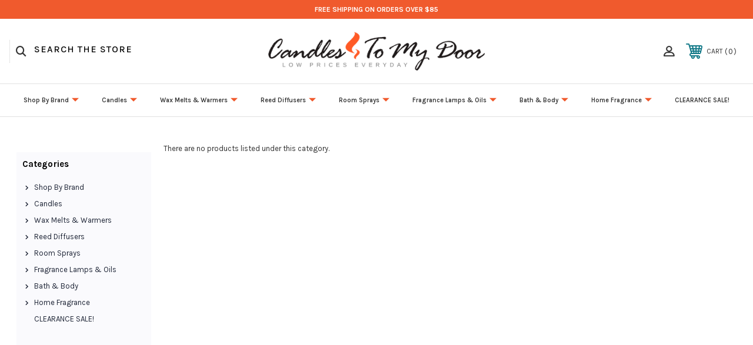

--- FILE ---
content_type: text/html; charset=UTF-8
request_url: https://www.candlestomydoor.com/home-garden/home-decor/lanterns/
body_size: 20993
content:





<!DOCTYPE html>
<html class="no-js" lang="en">
    <head>
        <title>Home &amp; Garden - Outdoor Living - Lanterns - Candles To My Door</title>
        <link rel="dns-prefetch preconnect" href="https://cdn11.bigcommerce.com/s-9l3l1p162m" crossorigin><link rel="dns-prefetch preconnect" href="https://fonts.googleapis.com/" crossorigin><link rel="dns-prefetch preconnect" href="https://fonts.gstatic.com/" crossorigin>
        <link rel='canonical' href='https://candlestomydoor.com/home-garden/home-decor/lanterns/' /><meta name='platform' content='bigcommerce.stencil' />
        
         

        <link href="https://cdn11.bigcommerce.com/s-9l3l1p162m/product_images/CandlesToMyDoor-Logo-icon-0-04.png?t=1629210574" rel="shortcut icon">
        <meta name="viewport" content="width=device-width, initial-scale=1, maximum-scale=1">

        <!-- ICOMOON LINKS START -->
        <style type="text/css">
            @font-face {
                font-family: 'icomoon';
                src:  url('https://cdn11.bigcommerce.com/s-9l3l1p162m/stencil/bff63010-2c29-013d-cb94-6e9598c4e945/e/357f0e70-dbd6-013b-387e-6a717406d6ff/fonts/icomoon.eot?pdewnu');
                src:  url('https://cdn11.bigcommerce.com/s-9l3l1p162m/stencil/bff63010-2c29-013d-cb94-6e9598c4e945/e/357f0e70-dbd6-013b-387e-6a717406d6ff/fonts/icomoon.eot?pdewnu#iefix') format('embedded-opentype'),
                      url('https://cdn11.bigcommerce.com/s-9l3l1p162m/stencil/bff63010-2c29-013d-cb94-6e9598c4e945/e/357f0e70-dbd6-013b-387e-6a717406d6ff/fonts/icomoon.ttf?pdewnu') format('truetype'),
                      url('https://cdn11.bigcommerce.com/s-9l3l1p162m/stencil/bff63010-2c29-013d-cb94-6e9598c4e945/e/357f0e70-dbd6-013b-387e-6a717406d6ff/fonts/icomoon.woff?pdewnu') format('woff'),
                      url('https://cdn11.bigcommerce.com/s-9l3l1p162m/stencil/bff63010-2c29-013d-cb94-6e9598c4e945/e/357f0e70-dbd6-013b-387e-6a717406d6ff/fonts/icomoon.svg?pdewnu#icomoon') format('svg');
                font-weight: normal;
                font-style: normal;
                font-display: block;
            }
        </style>
        <!-- ICOMOON LINKS END -->

        <script>
            document.documentElement.className = document.documentElement.className.replace('no-js', 'js'); 
        </script>

        <script>
    function browserSupportsAllFeatures() {
        return window.Promise
            && window.fetch
            && window.URL
            && window.URLSearchParams
            && window.WeakMap
            // object-fit support
            && ('objectFit' in document.documentElement.style);
    }

    function loadScript(src) {
        var js = document.createElement('script');
        js.src = src;
        js.onerror = function () {
            console.error('Failed to load polyfill script ' + src);
        };
        document.head.appendChild(js);
    }

    if (!browserSupportsAllFeatures()) {
        loadScript('https://cdn11.bigcommerce.com/s-9l3l1p162m/stencil/bff63010-2c29-013d-cb94-6e9598c4e945/e/357f0e70-dbd6-013b-387e-6a717406d6ff/dist/theme-bundle.polyfills.js');
    }
</script>

        <script>
            window.lazySizesConfig = window.lazySizesConfig || {};
            window.lazySizesConfig.loadMode = 1;
        </script>
        <script async src="https://cdn11.bigcommerce.com/s-9l3l1p162m/stencil/bff63010-2c29-013d-cb94-6e9598c4e945/e/357f0e70-dbd6-013b-387e-6a717406d6ff/dist/theme-bundle.head_async.js"></script>

        <link href="https://fonts.googleapis.com/css?family=Karla:400,400i,500,500i,600,600i,700,700i,900,900i&display=swap" rel="stylesheet">
        
        <link data-stencil-stylesheet href="https://cdn11.bigcommerce.com/s-9l3l1p162m/stencil/bff63010-2c29-013d-cb94-6e9598c4e945/e/357f0e70-dbd6-013b-387e-6a717406d6ff/css/theme-182a45d0-f1e1-013d-0c7a-1a4a667563a7.css" rel="stylesheet">

        <!-- Start Tracking Code for analytics_facebook -->

<script>
!function(f,b,e,v,n,t,s){if(f.fbq)return;n=f.fbq=function(){n.callMethod?n.callMethod.apply(n,arguments):n.queue.push(arguments)};if(!f._fbq)f._fbq=n;n.push=n;n.loaded=!0;n.version='2.0';n.queue=[];t=b.createElement(e);t.async=!0;t.src=v;s=b.getElementsByTagName(e)[0];s.parentNode.insertBefore(t,s)}(window,document,'script','https://connect.facebook.net/en_US/fbevents.js');

fbq('set', 'autoConfig', 'false', '610750186466453');
fbq('dataProcessingOptions', ['LDU'], 0, 0);
fbq('init', '610750186466453', {"external_id":"9c2cb1cf-3dfb-420e-a574-ad91054d76d4"});
fbq('set', 'agent', 'bigcommerce', '610750186466453');

function trackEvents() {
    var pathName = window.location.pathname;

    fbq('track', 'PageView', {}, "");

    // Search events start -- only fire if the shopper lands on the /search.php page
    if (pathName.indexOf('/search.php') === 0 && getUrlParameter('search_query')) {
        fbq('track', 'Search', {
            content_type: 'product_group',
            content_ids: [],
            search_string: getUrlParameter('search_query')
        });
    }
    // Search events end

    // Wishlist events start -- only fire if the shopper attempts to add an item to their wishlist
    if (pathName.indexOf('/wishlist.php') === 0 && getUrlParameter('added_product_id')) {
        fbq('track', 'AddToWishlist', {
            content_type: 'product_group',
            content_ids: []
        });
    }
    // Wishlist events end

    // Lead events start -- only fire if the shopper subscribes to newsletter
    if (pathName.indexOf('/subscribe.php') === 0 && getUrlParameter('result') === 'success') {
        fbq('track', 'Lead', {});
    }
    // Lead events end

    // Registration events start -- only fire if the shopper registers an account
    if (pathName.indexOf('/login.php') === 0 && getUrlParameter('action') === 'account_created') {
        fbq('track', 'CompleteRegistration', {}, "");
    }
    // Registration events end

    

    function getUrlParameter(name) {
        var cleanName = name.replace(/[\[]/, '\[').replace(/[\]]/, '\]');
        var regex = new RegExp('[\?&]' + cleanName + '=([^&#]*)');
        var results = regex.exec(window.location.search);
        return results === null ? '' : decodeURIComponent(results[1].replace(/\+/g, ' '));
    }
}

if (window.addEventListener) {
    window.addEventListener("load", trackEvents, false)
}
</script>
<noscript><img height="1" width="1" style="display:none" alt="null" src="https://www.facebook.com/tr?id=610750186466453&ev=PageView&noscript=1&a=plbigcommerce1.2&eid="/></noscript>

<!-- End Tracking Code for analytics_facebook -->

<!-- Start Tracking Code for analytics_googleanalytics4 -->

<script data-cfasync="false" src="https://cdn11.bigcommerce.com/shared/js/google_analytics4_bodl_subscribers-358423becf5d870b8b603a81de597c10f6bc7699.js" integrity="sha256-gtOfJ3Avc1pEE/hx6SKj/96cca7JvfqllWA9FTQJyfI=" crossorigin="anonymous"></script>
<script data-cfasync="false">
  (function () {
    window.dataLayer = window.dataLayer || [];

    function gtag(){
        dataLayer.push(arguments);
    }

    function initGA4(event) {
         function setupGtag() {
            function configureGtag() {
                gtag('js', new Date());
                gtag('set', 'developer_id.dMjk3Nj', true);
                gtag('config', 'G-NRTDK5CLTE');
            }

            var script = document.createElement('script');

            script.src = 'https://www.googletagmanager.com/gtag/js?id=G-NRTDK5CLTE';
            script.async = true;
            script.onload = configureGtag;

            document.head.appendChild(script);
        }

        setupGtag();

        if (typeof subscribeOnBodlEvents === 'function') {
            subscribeOnBodlEvents('G-NRTDK5CLTE', false);
        }

        window.removeEventListener(event.type, initGA4);
    }

    

    var eventName = document.readyState === 'complete' ? 'consentScriptsLoaded' : 'DOMContentLoaded';
    window.addEventListener(eventName, initGA4, false);
  })()
</script>

<!-- End Tracking Code for analytics_googleanalytics4 -->

<!-- Start Tracking Code for analytics_siteverification -->

<script async src="https://www.googletagmanager.com/gtag/js?id=UA-3746881-1"></script>
<script>
window.dataLayer = window.dataLayer || [];
function gtag(){dataLayer.push(arguments);}
gtag('js', new Date());
gtag('config', 'AW-1070720674',
{'allow_enhanced_conversions':true}
);

function trackEcommerce() {
    function gaAddTrans(orderID, store, total, tax, shipping, city, state, country, currency, channelInfo) {
        var transaction = {
            id: orderID,
            affiliation: store,
            revenue: total,
            tax: tax,
            shipping: shipping,
            city: city,
            state: state,
            country: country
        };

        if (currency) {
            transaction.currency = currency;
        }

        ga('ecommerce:addTransaction', transaction);
    }
    
    function gaAddItems(orderID, sku, product, variation, price, qty) {
        ga('ecommerce:addItem', {
            id: orderID,
            sku: sku,
            name: product,
            category: variation,
            price: price,
            quantity: qty
        });
    }

    function gaTrackTrans() {
        ga('ecommerce:send');
    }

    function gtagAddTrans(orderID, store, total, tax, shipping, city, state, country, currency, channelInfo) {
        this.transaction = {
            transaction_id: orderID,
            affiliation: store,
            value: total,
            tax: tax,
            shipping: shipping,
            items: []
        };

        if (currency) {
            this.transaction.currency = currency;
        }
    }

    function gtagAddItem(orderID, sku, product, variation, price, qty) {
        this.transaction.items.push({
            id: sku,
            name: product,
            category: variation,
            price: price,
            quantity: qty
        });
    }

    function gtagTrackTrans() {
        gtag('event', 'purchase', this.transaction);
        gtag('event', 'conversion', {
            'send_to': 'AW-1070720674/RrIjCK6ZWhCizcf-Aw',
            'value': this.transaction.value,
            'transaction_id': this.transaction.transaction_id,
        });
        this.transaction = null;
    }

    if (typeof gtag === 'function') {
        this._addTrans = gtagAddTrans;
        this._addItem = gtagAddItem;
        this._trackTrans = gtagTrackTrans;
    } else if (typeof ga === 'function') {
        this._addTrans = gaAddTrans;
        this._addItem = gaAddItems;
        this._trackTrans = gaTrackTrans;
    }
}

var pageTracker = new trackEcommerce();

</script>  

<!-- Global site tag (gtag.js) - Google Analytics -->
<script async src="https://www.googletagmanager.com/gtag/js?id=G-NRTDK5CLTE"></script>
<script>
  window.dataLayer = window.dataLayer || [];
  function gtag(){dataLayer.push(arguments);}
  gtag('js', new Date());

  gtag('config', 'G-NRTDK5CLTE');
 gtag('set', {'user_id': 'USER_ID'}); // Set the user ID using signed-in user_id.
</script>



<!-- End Tracking Code for analytics_siteverification -->


<script type="text/javascript" src="https://checkout-sdk.bigcommerce.com/v1/loader.js" defer ></script>
<script type="text/javascript">
fbq('track', 'ViewCategory', {"content_ids":[],"content_type":"product_group","content_category":"Lanterns"});
</script>
<script type="text/javascript">
var BCData = {};
</script>
<script src='https://dynamic.criteo.com/js/ld/ld.js?a=8266' async></script><script>
 window.storefrontScript = "[]" 
</script><script>
    
    
    var { productId } = JSON.parse("{}");
    
    window.token = "eyJ0eXAiOiJKV1QiLCJhbGciOiJFUzI1NiJ9.[base64].pX7XCX4QIiWEa43S53m5xu-FoVwDsB1BD1nCdKIduwzjgt6Pwa9aC7cUIAc1cQPVDqyuHIZ2T_DAv28Wu03DCQ";
    
    window.productId = productId;
        
    window.is_restrict_login = "false";
    window.customer_id = "";
</script><script>
 window.globalSetting = "{\"setting\":{\"ID\":\"742336f8-b6be-4b71-9968-8362825e4fe1\",\"CreatedAt\":\"2023-01-30T04:09:37Z\",\"UpdatedAt\":\"2023-01-30T04:09:37Z\",\"DeletedAt\":null,\"tenant_id\":\"92b2d64f-39e1-4ce7-a4f5-37fa8a8c075b\",\"config\":\"{\\\"display\\\": {\\\"cart_page\\\": {\\\"cross_sell\\\": {\\\"auto_play_slider\\\": 1, \\\"product_ordering\\\": \\\"by_ordering_in_the_list\\\", \\\"show_suggest_products\\\": 0, \\\"max_products_on_slider\\\": 10, \\\"suggestion_list_headline\\\": \\\"Often buy with\\\", \\\"delay_between_transitions\\\": 3000, \\\"display_products_per_page\\\": 1, \\\"suggestion_list_description\\\": \\\"\\u003cp\\u003ePeople also bought\\u003c/p\\u003e\\\"}, \\\"recommendation\\\": {\\\"auto_play_slider\\\": 1, \\\"product_ordering\\\": \\\"by_ordering_in_the_list\\\", \\\"show_suggest_products\\\": 0, \\\"max_products_on_slider\\\": 10, \\\"suggestion_list_headline\\\": \\\"Frequently bought together\\\", \\\"delay_between_transitions\\\": 3000, \\\"display_products_per_page\\\": 2, \\\"suggestion_list_description\\\": \\\"\\u003cp\\u003eYou might be also interested in\\u003c/p\\u003e\\\"}}, \\\"product_page\\\": {\\\"up_sell\\\": {\\\"auto_play_slider\\\": 1, \\\"product_ordering\\\": \\\"by_ordering_in_the_list\\\", \\\"show_suggest_products\\\": 0, \\\"max_products_on_slider\\\": 10, \\\"suggestion_list_headline\\\": \\\"Limited offer\\\", \\\"delay_between_transitions\\\": 10, \\\"display_products_per_page\\\": 2, \\\"suggestion_list_description\\\": \\\"\\u003cp\\u003eHang on! We have this offer just for you\\u003c/p\\u003e\\\"}, \\\"cross_sell\\\": {\\\"auto_play_slider\\\": 1, \\\"product_ordering\\\": \\\"by_ordering_in_the_list\\\", \\\"show_suggest_products\\\": 0, \\\"max_products_on_slider\\\": 10, \\\"suggestion_list_headline\\\": \\\"Often buy with\\\", \\\"delay_between_transitions\\\": 3000, \\\"display_products_per_page\\\": 1, \\\"suggestion_list_description\\\": \\\"\\u003cp\\u003ePeople also bought\\u003c/p\\u003e\\\"}, \\\"recommendation\\\": {\\\"auto_play_slider\\\": 1, \\\"product_ordering\\\": \\\"by_ordering_in_the_list\\\", \\\"show_suggest_products\\\": 0, \\\"max_products_on_slider\\\": 10, \\\"suggestion_list_headline\\\": \\\"Frequently bought together\\\", \\\"delay_between_transitions\\\": 3000, \\\"display_products_per_page\\\": 2, \\\"suggestion_list_description\\\": \\\"\\u003cp\\u003eYou might be also interested in\\u003c/p\\u003e\\\"}}, \\\"checkout_page\\\": {\\\"cross_sell\\\": {\\\"auto_play_slider\\\": 1, \\\"product_ordering\\\": \\\"by_ordering_in_the_list\\\", \\\"show_suggest_products\\\": 0, \\\"max_products_on_slider\\\": 10, \\\"suggestion_list_headline\\\": \\\"Often buy with\\\", \\\"delay_between_transitions\\\": 3000, \\\"display_products_per_page\\\": 1, \\\"suggestion_list_description\\\": \\\"\\u003cp\\u003ePeople also bought\\u003c/p\\u003e\\\"}, \\\"recommendation\\\": {\\\"auto_play_slider\\\": 1, \\\"product_ordering\\\": \\\"by_ordering_in_the_list\\\", \\\"show_suggest_products\\\": 0, \\\"max_products_on_slider\\\": 10, \\\"suggestion_list_headline\\\": \\\"Frequently bought together\\\", \\\"delay_between_transitions\\\": 3000, \\\"display_products_per_page\\\": 2, \\\"suggestion_list_description\\\": \\\"\\u003cp\\u003eYou might be also interested in\\u003c/p\\u003e\\\"}}, \\\"thank_you_page\\\": {\\\"cross_sell\\\": {\\\"auto_play_slider\\\": 1, \\\"product_ordering\\\": \\\"by_ordering_in_the_list\\\", \\\"show_suggest_products\\\": 0, \\\"max_products_on_slider\\\": 10, \\\"suggestion_list_headline\\\": \\\"Often buy with\\\", \\\"delay_between_transitions\\\": 3000, \\\"display_products_per_page\\\": 1, \\\"suggestion_list_description\\\": \\\"\\u003cp\\u003ePeople also bought\\u003c/p\\u003e\\\"}, \\\"recommendation\\\": {\\\"auto_play_slider\\\": 1, \\\"product_ordering\\\": \\\"by_ordering_in_the_list\\\", \\\"show_suggest_products\\\": 0, \\\"max_products_on_slider\\\": 10, \\\"suggestion_list_headline\\\": \\\"Frequently bought together\\\", \\\"delay_between_transitions\\\": 3000, \\\"display_products_per_page\\\": 2, \\\"suggestion_list_description\\\": \\\"\\u003cp\\u003eYou might be also interested in\\u003c/p\\u003e\\\"}}, \\\"show_out_of_stock_products\\\": 0, \\\"show_unpurchasable_products\\\": 0}}\",\"max_rule\":-1},\"customer_attributes\":{\"ob_average_order_value\":3,\"ob_geoip_country\":6,\"ob_ip_address\":5,\"ob_latest_bought_products\":4,\"ob_number_of_orders\":1,\"ob_spent_amount\":2}}" 
</script><!-- Google tag (gtag.js) -->
<script async src="https://www.googletagmanager.com/gtag/js?id=AW-1070720674"></script>
<script>
  window.dataLayer = window.dataLayer || [];
  function gtag(){dataLayer.push(arguments);}
  gtag('js', new Date());
  gtag('config', 'AW-1070720674');
</script>
 <script data-cfasync="false" src="https://microapps.bigcommerce.com/bodl-events/1.9.4/index.js" integrity="sha256-Y0tDj1qsyiKBRibKllwV0ZJ1aFlGYaHHGl/oUFoXJ7Y=" nonce="" crossorigin="anonymous"></script>
 <script data-cfasync="false" nonce="">

 (function() {
    function decodeBase64(base64) {
       const text = atob(base64);
       const length = text.length;
       const bytes = new Uint8Array(length);
       for (let i = 0; i < length; i++) {
          bytes[i] = text.charCodeAt(i);
       }
       const decoder = new TextDecoder();
       return decoder.decode(bytes);
    }
    window.bodl = JSON.parse(decodeBase64("[base64]"));
 })()

 </script>

<script nonce="">
(function () {
    var xmlHttp = new XMLHttpRequest();

    xmlHttp.open('POST', 'https://bes.gcp.data.bigcommerce.com/nobot');
    xmlHttp.setRequestHeader('Content-Type', 'application/json');
    xmlHttp.send('{"store_id":"1001683942","timezone_offset":"-5.0","timestamp":"2025-12-21T16:24:48.65975600Z","visit_id":"1f3122fa-81be-4306-b231-ea63bc194ebd","channel_id":1}');
})();
</script>

    </head>
    <body class="fashion category">
        
        <svg data-src="https://cdn11.bigcommerce.com/s-9l3l1p162m/stencil/bff63010-2c29-013d-cb94-6e9598c4e945/e/357f0e70-dbd6-013b-387e-6a717406d6ff/img/icon-sprite.svg" class="icons-svg-sprite"></svg>

        <div class="custom-banners top">
        <div class="static-banner">
            <div class="container">
                <div class="static-banner-left center show">
                        <p>FREE SHIPPING ON ORDERS OVER $85</p>
                </div>
            </div>
        </div>
</div>
<header class="header center" sticky="true" role="banner">
    <div class="container">
        <div class="main-header">
            <a href="#" class="mobileMenu-toggle show" data-mobile-menu-toggle="menu">
                <span class="mobileMenu-toggleIcon">Toggle menu</span>
            </a>
            <div class="header-middle show">
                    <div class="header-logo header-logo--center logo-image">
                        <a href="https://candlestomydoor.com/" class="header-logo__link">
            <div class="header-logo-image-container">
                <img class="header-logo-image" src="https://cdn11.bigcommerce.com/s-9l3l1p162m/images/stencil/450x100/layer_1_1624562135__10540.original.png" alt="Candles To My Door" title="Candles To My Door">
            </div>
</a>
                    </div>
            </div>
            <div class="header-left show">
                <ul class="navUser-section navUser-section--alt">
                    <!--<li class="navUser-item navUser-item--account show">
                        <a class="navUser-action" href="javascript:void(0)">
                            <span class="show myacc-title">my account</span>
                            <span class="icon-profile show theme-icon" data-icon="&#xe913;"></span>
                        </a>
                        <div class="account-dropdown">
                                <a class="navUser-action" href="/login.php">
                                    <span class="icon-lock show theme-icon" data-icon="&#xe907;"></span>
                                    <span class="show">Sign in</span>
                                </a>
                                    <a class="navUser-action" href="/login.php?action=create_account">
                                        <span class="icon-edit-1 show theme-icon" data-icon="&#xe903;"></span>
                                        <span class="show">Register</span>
                                    </a>
                        </div>
                    </li> -->

                    <li class="navUser-item navUser-item--search show">

                       <a class="navUser-action navUser-action--quickSearch" href="#" data-search="quickSearch" aria-controls="quickSearch" aria-expanded="false">
                            <span class="icon-search show theme-icon" data-icon="&#xe90e;"></span>
                            <!--<span class="show">Search</span>-->
                        </a>
                    </li>
                </ul>
                <div class="dropdown dropdown--quickSearch is-open f-open-dropdown" id="quickSearch" aria-hidden="false" tabindex="-1" data-prevent-quick-search-close="" style="top: 110px;">
                        <div class="container">
                        <form class="form" action="/search.php">
                        <fieldset class="form-fieldset">
                        <div class="form-field">
                        <label class="is-srOnly" for="search_query">Search</label>
                        <input class="form-input snize-input-style" data-search-quick="" name="search_query" id="search_query" data-error-message="Search field cannot be empty." placeholder="Search the store" autocomplete="off">
                    </div>
                </fieldset>
                </form>
                <section class="quickSearchResults" data-bind="html: results"></section>
                </div>
                </div>
            </div>
            <div class="header-right show">
                <nav class="navUser">
    <ul class="navUser-section navUser-section--alt">
        <li class="navUser-item navUser-item--account show">
            <a class="navUser-action" href="javascript:void(0)">
                <span class="show myacc-title">my account</span>
                <span class="icon-profile show theme-icon" data-icon="&#xe913;"></span>
            </a>
            <div class="account-dropdown">
                    <a class="navUser-action" href="/login.php">
                        <span class="icon-lock show theme-icon" data-icon="&#xe907;"></span>
                        <span class="show">Sign in</span>
                    </a>
                        <a class="navUser-action" href="/login.php?action=create_account">
                            <span class="icon-edit-1 show theme-icon" data-icon="&#xe903;"></span>
                            <span class="show">Register</span>
                        </a>
            </div>
        </li>


        
        <li class="navUser-item show">
            <a class="navUser-action navUser-item--compare" href="/compare" data-compare-nav>
                <span class="icon-random show theme-icon" data-icon="&#xe914;"></span>
                <span class="show countPill countPill--positive countPill--alt"></span>
            </a>
        </li>
        <li class="navUser-item navUser-item--cart show">
            <a
                class="navUser-action"
                data-cart-preview
                data-dropdown="cart-preview-dropdown"
                data-options="align:right"
                href="/cart.php">
                <span class="icon-shopping-cart show theme-icon" data-icon="&#xe916;"></span>
                <span class="navUser-item-cartLabel show">Cart</span> 
                <span class="countPill cart-quantity show"></span>
            </a>
            <div class="dropdown-menu" id="cart-preview-dropdown" data-dropdown-content aria-hidden="true"></div>
        </li>
    </ul>
</nav>
            </div>
        </div>
    </div>


    <div class="navPages-container" id="menu" data-menu>
        <nav class="navPages">
    <div class="navPages-quickSearch">
        	<form class="form quick-search" action="/search.php">
        <fieldset class="form-fieldset">
            <div class="form-field">
                <label class="is-srOnly" for=>Search</label>
                <input class="form-input quick-search-input"
                       data-search-quick
                       name="search_query" 
					   id="search_query"
                       data-error-message="Search field cannot be empty."
                       placeholder="Search the store"
                       autocomplete="off"
                >
            </div>
        </fieldset>
    </form>
    <section class="quickSearchResults" data-bind="html: results"></section>
    
    </div>

    <ul class="navPages-list navPages-list-depth-max desktop-menu">


            <li
                    id="brand"
                class="navPages-item navPages-item-1590"
            >
                    <a class="navPages-action has-subMenu" href="https://www.candlestomydoor.com/shop-by-brand/">
    Shop by Brand
    <i class="icon navPages-action-moreIcon" aria-hidden="true">
        <span class="icon-multimedia theme-icon" data-icon="&#xe902;"></span>
    </i>
</a>

<div class="navPage-subMenu" id="navPages-1590" tabindex="-1">
    <ul class="navPage-subMenu-list level-1">
            <li class="main navPage-subMenu-item ">
                <a class="navPage-subMenu-action navPages-action navPages-action-depth-max navPage-child has-subMenu" href="https://www.candlestomydoor.com/shop-by-brand/archipelago/">
                    Archipelago

                </a>
            </li>
            <li class="main navPage-subMenu-item ">
                <a class="navPage-subMenu-action navPages-action navPages-action-depth-max navPage-child has-subMenu" href="https://www.candlestomydoor.com/shop-by-brand/bridgewater-candles/">
                    Bridgewater Candles

                </a>
            </li>
            <li class="main navPage-subMenu-item ">
                <a class="navPage-subMenu-action navPages-action navPages-action-depth-max navPage-child has-subMenu" href="https://www.candlestomydoor.com/shop-by-brand/candle-warmers/">
                    Candle Warmers

                </a>
            </li>
            <li class="main navPage-subMenu-item has-subMenu">
                <a class="navPage-subMenu-action navPages-action navPages-action-depth-max navPage-child has-subMenu" href="https://www.candlestomydoor.com/shop-by-brand/candleberry-candles/">
                    Candleberry Candles

                        <i class="icon navPages-action-moreIcon" aria-hidden="true">
                            <span class="icon-multimedia theme-icon" data-icon="&#xe902;"></span>
                        </i>
                </a>
                    <ul class="navPage-subMenu-list">
                            <li class="navPage-subMenu-item-child">
                                <a class="navPage-subMenu-action navPages-action navPage-child" href="https://www.candlestomydoor.com/shop-by-brand/candleberry-candles/26-oz-large-jar-candles-candleberry-candles/">
                                    26 oz. Large Jar Candles - Candleberry Candles
                                </a>
                            </li>
                            <li class="navPage-subMenu-item-child">
                                <a class="navPage-subMenu-action navPages-action navPage-child" href="https://www.candlestomydoor.com/shop-by-brand/candleberry-candles/10-oz-small-jar-candle-candleberry-candles/">
                                    10 oz. Small Jar Candle - Candleberry Candles
                                </a>
                            </li>
                            <li class="navPage-subMenu-item-child">
                                <a class="navPage-subMenu-action navPages-action navPage-child" href="https://www.candlestomydoor.com/shop-by-brand/candleberry-candles/cake-tart-wax-melts-candleberry-candles/">
                                    Cake Tart Wax Melts - Candleberry Candles
                                </a>
                            </li>
                            <li class="navPage-subMenu-item-child">
                                <a class="navPage-subMenu-action navPages-action navPage-child" href="https://www.candlestomydoor.com/shop-by-brand/candleberry-candles/fresh-car-go-car-freshener-candleberry-candles/">
                                    Fresh-Car-Go Car Freshener - Candleberry Candles
                                </a>
                            </li>
                            <li class="navPage-subMenu-item-child">
                                <a class="navPage-subMenu-action navPages-action navPage-child" href="https://www.candlestomydoor.com/shop-by-brand/candleberry-candles/room-sprays-candleberry-candles/">
                                    Room Sprays - Candleberry Candles
                                </a>
                            </li>
                            <li class="navPage-subMenu-item-child">
                                <a class="navPage-subMenu-action navPages-action navPage-child" href="https://www.candlestomydoor.com/shop-by-brand/candleberry-candles/160-oz-cookie-jar-candle-candleberry-candles/">
                                    160 oz. Cookie Jar Candle - Candleberry Candles
                                </a>
                            </li>
                    </ul>
            </li>
            <li class="main navPage-subMenu-item ">
                <a class="navPage-subMenu-action navPages-action navPages-action-depth-max navPage-child has-subMenu" href="https://www.candlestomydoor.com/shop-by-brand/capri-blue-candles/">
                    Capri Blue Candles

                </a>
            </li>
            <li class="main navPage-subMenu-item ">
                <a class="navPage-subMenu-action navPages-action navPages-action-depth-max navPage-child has-subMenu" href="https://www.candlestomydoor.com/shop-by-brand/crossroads-candles/">
                    Crossroads Candles

                </a>
            </li>
            <li class="main navPage-subMenu-item ">
                <a class="navPage-subMenu-action navPages-action navPages-action-depth-max navPage-child has-subMenu" href="https://www.candlestomydoor.com/shop-by-brand/flatyz-candles/">
                    Flatyz Candles

                </a>
            </li>
            <li class="main navPage-subMenu-item ">
                <a class="navPage-subMenu-action navPages-action navPages-action-depth-max navPage-child has-subMenu" href="https://www.candlestomydoor.com/shop-by-brand/himalayan-candles/">
                    Himalayan Candles

                </a>
            </li>
            <li class="main navPage-subMenu-item ">
                <a class="navPage-subMenu-action navPages-action navPages-action-depth-max navPage-child has-subMenu" href="https://www.candlestomydoor.com/shop-by-brand/illume/">
                    Illume

                </a>
            </li>
            <li class="main navPage-subMenu-item ">
                <a class="navPage-subMenu-action navPages-action navPages-action-depth-max navPage-child has-subMenu" href="https://www.candlestomydoor.com/shop-by-brand/la-tee-da/">
                    La Tee Da

                </a>
            </li>
            <li class="main navPage-subMenu-item ">
                <a class="navPage-subMenu-action navPages-action navPages-action-depth-max navPage-child has-subMenu" href="https://www.candlestomydoor.com/shop-by-brand/maison-berger/">
                    Maison Berger

                </a>
            </li>
            <li class="main navPage-subMenu-item ">
                <a class="navPage-subMenu-action navPages-action navPages-action-depth-max navPage-child has-subMenu" href="https://www.candlestomydoor.com/shop-by-brand/mccalls-candles/">
                    McCall&#x27;s Candles

                </a>
            </li>
            <li class="main navPage-subMenu-item ">
                <a class="navPage-subMenu-action navPages-action navPages-action-depth-max navPage-child has-subMenu" href="https://www.candlestomydoor.com/shop-by-brand/milkhouse-candles/">
                    Milkhouse Candles

                </a>
            </li>
            <li class="main navPage-subMenu-item ">
                <a class="navPage-subMenu-action navPages-action navPages-action-depth-max navPage-child has-subMenu" href="https://www.candlestomydoor.com/shop-by-brand/mixture/">
                    Mixture

                </a>
            </li>
            <li class="main navPage-subMenu-item ">
                <a class="navPage-subMenu-action navPages-action navPages-action-depth-max navPage-child has-subMenu" href="https://www.candlestomydoor.com/shop-by-brand/northern-lights/">
                    Northern Lights

                </a>
            </li>
            <li class="main navPage-subMenu-item ">
                <a class="navPage-subMenu-action navPages-action navPages-action-depth-max navPage-child has-subMenu" href="https://www.candlestomydoor.com/shop-by-brand/park-hill-candles/">
                    Park Hill Candles

                </a>
            </li>
            <li class="main navPage-subMenu-item ">
                <a class="navPage-subMenu-action navPages-action navPages-action-depth-max navPage-child has-subMenu" href="https://www.candlestomydoor.com/shop-by-brand/rescued-wine/">
                    Rescued Wine

                </a>
            </li>
            <li class="main navPage-subMenu-item ">
                <a class="navPage-subMenu-action navPages-action navPages-action-depth-max navPage-child has-subMenu" href="https://www.candlestomydoor.com/shop-by-brand/root-candles/">
                    Root Candles

                </a>
            </li>
            <li class="main navPage-subMenu-item ">
                <a class="navPage-subMenu-action navPages-action navPages-action-depth-max navPage-child has-subMenu" href="https://www.candlestomydoor.com/shop-by-brand/scentimental-scents/">
                    Scentimental Scents

                </a>
            </li>
            <li class="main navPage-subMenu-item ">
                <a class="navPage-subMenu-action navPages-action navPages-action-depth-max navPage-child has-subMenu" href="https://www.candlestomydoor.com/shop-by-brand/social-lighters/">
                    Social Lighters

                </a>
            </li>
            <li class="main navPage-subMenu-item ">
                <a class="navPage-subMenu-action navPages-action navPages-action-depth-max navPage-child has-subMenu" href="https://www.candlestomydoor.com/shop-by-brand/sophias-fragrance/">
                    Sophia&#x27;s Fragrance

                </a>
            </li>
            <li class="main navPage-subMenu-item has-subMenu">
                <a class="navPage-subMenu-action navPages-action navPages-action-depth-max navPage-child has-subMenu" href="https://www.candlestomydoor.com/shop-by-brand/swan-creek-candles/">
                    Swan Creek Candles

                        <i class="icon navPages-action-moreIcon" aria-hidden="true">
                            <span class="icon-multimedia theme-icon" data-icon="&#xe902;"></span>
                        </i>
                </a>
                    <ul class="navPage-subMenu-list">
                            <li class="navPage-subMenu-item-child">
                                <a class="navPage-subMenu-action navPages-action navPage-child" href="https://www.candlestomydoor.com/shop-by-brand/swan-creek-candles/homespun-jar-candles-swan-creek-candles/">
                                    Homespun Jar Candles - Swan Creek Candles
                                </a>
                            </li>
                            <li class="navPage-subMenu-item-child">
                                <a class="navPage-subMenu-action navPages-action navPage-child" href="https://www.candlestomydoor.com/shop-by-brand/swan-creek-candles/kitchen-pantry-jar-candles-swan-creek-candles/">
                                    Kitchen Pantry Jar Candles - Swan Creek Candles
                                </a>
                            </li>
                            <li class="navPage-subMenu-item-child">
                                <a class="navPage-subMenu-action navPages-action navPage-child" href="https://www.candlestomydoor.com/shop-by-brand/swan-creek-candles/drizzle-melts-wax-melts-swan-creek-candles/">
                                    Drizzle Melts Wax Melts - Swan Creek Candles
                                </a>
                            </li>
                            <li class="navPage-subMenu-item-child">
                                <a class="navPage-subMenu-action navPages-action navPage-child" href="https://www.candlestomydoor.com/shop-by-brand/swan-creek-candles/timeless-jar-candles-swan-creek-candles/">
                                    Timeless Jar Candles - Swan Creek Candles
                                </a>
                            </li>
                            <li class="navPage-subMenu-item-child">
                                <a class="navPage-subMenu-action navPages-action navPage-child" href="https://www.candlestomydoor.com/shop-by-brand/swan-creek-candles/logo-jar-candles-swan-creek-candles/">
                                    Logo Jar Candles - Swan Creek Candles
                                </a>
                            </li>
                            <li class="navPage-subMenu-item-child">
                                <a class="navPage-subMenu-action navPages-action navPage-child" href="https://www.candlestomydoor.com/shop-by-brand/swan-creek-candles/pottery-collection-candles-swan-creek-candles/">
                                    Pottery Collection Candles - Swan Creek Candles
                                </a>
                            </li>
                            <li class="navPage-subMenu-item-child">
                                <a class="navPage-subMenu-action navPages-action navPage-child" href="https://www.candlestomydoor.com/shop-by-brand/swan-creek-candles/white-jar-collection-candles-swan-creek-candles/">
                                    White Jar Collection Candles - Swan Creek Candles
                                </a>
                            </li>
                    </ul>
            </li>
            <li class="main navPage-subMenu-item ">
                <a class="navPage-subMenu-action navPages-action navPages-action-depth-max navPage-child has-subMenu" href="https://www.candlestomydoor.com/shop-by-brand/tried-and-true/">
                    Tried and True

                </a>
            </li>
            <li class="main navPage-subMenu-item has-subMenu">
                <a class="navPage-subMenu-action navPages-action navPages-action-depth-max navPage-child has-subMenu" href="https://www.candlestomydoor.com/shop-by-brand/tyler-candle-company/">
                    Tyler Candle Company

                        <i class="icon navPages-action-moreIcon" aria-hidden="true">
                            <span class="icon-multimedia theme-icon" data-icon="&#xe902;"></span>
                        </i>
                </a>
                    <ul class="navPage-subMenu-list">
                            <li class="navPage-subMenu-item-child">
                                <a class="navPage-subMenu-action navPages-action navPage-child" href="https://www.candlestomydoor.com/shop-by-brand/tyler-candle-company/11-oz-jar-candles-tyler-candle-company/">
                                    11 oz. Jar Candles - Tyler Candle Company
                                </a>
                            </li>
                            <li class="navPage-subMenu-item-child">
                                <a class="navPage-subMenu-action navPages-action navPage-child" href="https://www.candlestomydoor.com/shop-by-brand/tyler-candle-company/22-oz-jar-candles-tyler-candle-company/">
                                    22 oz. Jar Candles - Tyler Candle Company
                                </a>
                            </li>
                            <li class="navPage-subMenu-item-child">
                                <a class="navPage-subMenu-action navPages-action navPage-child" href="https://www.candlestomydoor.com/shop-by-brand/tyler-candle-company/3-4-oz-jar-candles-tyler-candle-company/">
                                    3.4 oz. Jar Candles - Tyler Candle Company
                                </a>
                            </li>
                            <li class="navPage-subMenu-item-child">
                                <a class="navPage-subMenu-action navPages-action navPage-child" href="https://www.candlestomydoor.com/shop-by-brand/tyler-candle-company/autoglam-car-fresheners-tyler-candle/">
                                    Autoglam  Car Fresheners - Tyler Candle
                                </a>
                            </li>
                            <li class="navPage-subMenu-item-child">
                                <a class="navPage-subMenu-action navPages-action navPage-child" href="https://www.candlestomydoor.com/shop-by-brand/tyler-candle-company/bath-and-body-tyler-candle-company/">
                                    Bath and Body - Tyler Candle Company
                                </a>
                            </li>
                            <li class="navPage-subMenu-item-child">
                                <a class="navPage-subMenu-action navPages-action navPage-child" href="https://www.candlestomydoor.com/shop-by-brand/tyler-candle-company/candle-accessories-tyler-candle-company/">
                                    Candle Accessories - Tyler Candle Company
                                </a>
                            </li>
                            <li class="navPage-subMenu-item-child">
                                <a class="navPage-subMenu-action navPages-action navPage-child" href="https://www.candlestomydoor.com/shop-by-brand/tyler-candle-company/gift-sets-tyler-candle-company/">
                                    Gift Sets - Tyler Candle Company
                                </a>
                            </li>
                            <li class="navPage-subMenu-item-child">
                                <a class="navPage-subMenu-action navPages-action navPage-child" href="https://www.candlestomydoor.com/shop-by-brand/tyler-candle-company/glamorous-wash-laundry-detergent-tyler-candle/">
                                    Glamorous Wash Laundry Detergent - Tyler Candle
                                </a>
                            </li>
                            <li class="navPage-subMenu-item-child">
                                <a class="navPage-subMenu-action navPages-action navPage-child" href="https://www.candlestomydoor.com/shop-by-brand/tyler-candle-company/mixer-melt-wax-melts-tyler-candle-company/">
                                    Mixer Melt Wax Melts - Tyler Candle Company
                                </a>
                            </li>
                            <li class="navPage-subMenu-item-child">
                                <a class="navPage-subMenu-action navPages-action navPage-child" href="https://www.candlestomydoor.com/shop-by-brand/tyler-candle-company/room-and-bathroom-sprays-tyler-candle/">
                                    Room and Bathroom Sprays - Tyler Candle
                                </a>
                            </li>
                            <li class="navPage-subMenu-item-child">
                                <a class="navPage-subMenu-action navPages-action navPage-child" href="https://www.candlestomydoor.com/shop-by-brand/tyler-candle-company/sachets-tyler-candle-company/">
                                    Sachets - Tyler Candle Company
                                </a>
                            </li>
                            <li class="navPage-subMenu-item-child">
                                <a class="navPage-subMenu-action navPages-action navPage-child" href="https://www.candlestomydoor.com/shop-by-brand/tyler-candle-company/stature-jar-candles-tyler-candle-company/">
                                    Stature Jar Candles - Tyler Candle Company
                                </a>
                            </li>
                            <li class="navPage-subMenu-item-child">
                                <a class="navPage-subMenu-action navPages-action navPage-child" href="https://www.candlestomydoor.com/shop-by-brand/tyler-candle-company/votive-candles-tyler-candle-company/">
                                    Votive Candles - Tyler Candle Company
                                </a>
                            </li>
                    </ul>
            </li>
            <li class="main navPage-subMenu-item ">
                <a class="navPage-subMenu-action navPages-action navPages-action-depth-max navPage-child has-subMenu" href="https://www.candlestomydoor.com/shop-by-brand/warm-glow-candles/">
                    Warm Glow Candles

                </a>
            </li>
            <li class="main navPage-subMenu-item has-subMenu">
                <a class="navPage-subMenu-action navPages-action navPages-action-depth-max navPage-child has-subMenu" href="https://www.candlestomydoor.com/shop-by-brand/woodwick/">
                    WoodWick

                        <i class="icon navPages-action-moreIcon" aria-hidden="true">
                            <span class="icon-multimedia theme-icon" data-icon="&#xe902;"></span>
                        </i>
                </a>
                    <ul class="navPage-subMenu-list">
                            <li class="navPage-subMenu-item-child">
                                <a class="navPage-subMenu-action navPages-action navPage-child" href="https://www.candlestomydoor.com/shop-by-brand/woodwick/large-jar-candles-woodwick/">
                                    Large Jar Candles - WoodWick
                                </a>
                            </li>
                            <li class="navPage-subMenu-item-child">
                                <a class="navPage-subMenu-action navPages-action navPage-child" href="https://www.candlestomydoor.com/shop-by-brand/woodwick/medium-jar-candles-woodwick/">
                                    Medium Jar Candles - WoodWick
                                </a>
                            </li>
                            <li class="navPage-subMenu-item-child">
                                <a class="navPage-subMenu-action navPages-action navPage-child" href="https://www.candlestomydoor.com/shop-by-brand/woodwick/ellipse-hearthwick-flame-candles-woodwick/">
                                    Ellipse HearthWick Flame Candles - WoodWick
                                </a>
                            </li>
                            <li class="navPage-subMenu-item-child">
                                <a class="navPage-subMenu-action navPages-action navPage-child" href="https://www.candlestomydoor.com/shop-by-brand/woodwick/wax-melts-woodwick/">
                                    Wax Melts - WoodWick
                                </a>
                            </li>
                            <li class="navPage-subMenu-item-child">
                                <a class="navPage-subMenu-action navPages-action navPage-child" href="https://www.candlestomydoor.com/shop-by-brand/woodwick/trilogy-collection-woodwick/">
                                    Trilogy Collection - WoodWick
                                </a>
                            </li>
                            <li class="navPage-subMenu-item-child">
                                <a class="navPage-subMenu-action navPages-action navPage-child" href="https://www.candlestomydoor.com/shop-by-brand/woodwick/renew-collection-woodwick/">
                                    ReNew Collection - WoodWick
                                </a>
                            </li>
                    </ul>
            </li>
            <li class="main navPage-subMenu-item ">
                <a class="navPage-subMenu-action navPages-action navPages-action-depth-max navPage-child has-subMenu" href="https://www.candlestomydoor.com/shop-by-brand/yankee-candle/">
                    Yankee Candle

                </a>
            </li>
    </ul>
</div>
            </li>
            <li
                class="navPages-item navPages-item-85"
            >
                        <a class=" navPages-action navPages-action-depth-max has-subMenu is-root" href="https://www.candlestomydoor.com/candles/">
        Candles 
        <i class="icon navPages-action-moreIcon" aria-hidden="true">
            <span class="icon-multimedia theme-icon" data-icon="&#xe902;"></span>
        </i>
    </a>
    <div class="navPage-subMenu navPage-subMenu-horizontal" id="navPages-85" tabindex="-1">
    <ul class="navPage-subMenu-list">
            <li class="navPage-subMenu-item-child">
                    <a class="navPage-subMenu-action navPages-action navPage-child" href="https://www.candlestomydoor.com/candles/jar-candles/">Jar Candles</a>
            </li>
            <li class="navPage-subMenu-item-child">
                    <a class="navPage-subMenu-action navPages-action navPage-child" href="https://www.candlestomydoor.com/candles/decorative-candles/">Decorative Vessel Candles</a>
            </li>
            <li class="navPage-subMenu-item-child">
                    <a class="navPage-subMenu-action navPages-action navPage-child" href="https://www.candlestomydoor.com/candles/taper-dinner-candles/">Taper, Dinner &amp; Pillar Candles</a>
            </li>
            <li class="navPage-subMenu-item-child">
                    <a class="navPage-subMenu-action navPages-action navPage-child" href="https://www.candlestomydoor.com/candles/votives-and-tealight-candles/">Votives and Tealight Candles</a>
            </li>
            <li class="navPage-subMenu-item-child">
                    <a class="navPage-subMenu-action navPages-action navPage-child" href="https://www.candlestomydoor.com/candles/cake-pillars/">Cake Pillars</a>
            </li>
            <li class="navPage-subMenu-item-child">
                    <a class="navPage-subMenu-action navPages-action navPages-action-depth-max navPage-child has-subMenu" href="https://www.candlestomydoor.com/candles/candle-accessories/">
                        Candle Accessories 
                        <i class="icon navPages-action-moreIcon" aria-hidden="true">
                            <span class="icon-multimedia theme-icon" data-icon="&#xe902;"></span>
                        </i>
                    </a>
                    <div class="navPage-subMenu navPage-subMenu-horizontal" id="navPages-84" tabindex="-1">
    <ul class="navPage-subMenu-list">
            <li class="navPage-subMenu-item-child">
                    <a class="navPage-subMenu-action navPages-action navPage-child" href="https://www.candlestomydoor.com/candles/candle-accessories/candle-holders/">Candle Holders</a>
            </li>
            <li class="navPage-subMenu-item-child">
                    <a class="navPage-subMenu-action navPages-action navPage-child" href="https://www.candlestomydoor.com/candles/candle-accessories/lighters/">Lighters</a>
            </li>
    </ul>
</div>
            </li>
    </ul>
</div>

 
 
 
            </li>
            <li
                class="navPages-item navPages-item-660"
            >
                        <a class=" navPages-action navPages-action-depth-max has-subMenu is-root" href="https://www.candlestomydoor.com/wax-melts/">
        Wax Melts &amp; Warmers 
        <i class="icon navPages-action-moreIcon" aria-hidden="true">
            <span class="icon-multimedia theme-icon" data-icon="&#xe902;"></span>
        </i>
    </a>
    <div class="navPage-subMenu navPage-subMenu-horizontal" id="navPages-660" tabindex="-1">
    <ul class="navPage-subMenu-list">
            <li class="navPage-subMenu-item-child">
                    <a class="navPage-subMenu-action navPages-action navPage-child" href="https://www.candlestomydoor.com/fragrance-warmers-melts/wax-melts-1/">Wax Melts</a>
            </li>
            <li class="navPage-subMenu-item-child">
                    <a class="navPage-subMenu-action navPages-action navPage-child" href="https://www.candlestomydoor.com/wax-melts/wax-warmers/">Wax Warmers</a>
            </li>
            <li class="navPage-subMenu-item-child">
                    <a class="navPage-subMenu-action navPages-action navPage-child" href="https://www.candlestomydoor.com/wax-melts/candle-warmers/">Candle Warmers</a>
            </li>
            <li class="navPage-subMenu-item-child">
                    <a class="navPage-subMenu-action navPages-action navPage-child" href="https://www.candlestomydoor.com/wax-melts/fragrance-beads/">Fragrance Beads</a>
            </li>
    </ul>
</div>

 
 
 
            </li>
            <li
                class="navPages-item navPages-item-585"
            >
                        <a class=" navPages-action navPages-action-depth-max has-subMenu is-root" href="https://www.candlestomydoor.com/reed-diffusers/">
        Reed Diffusers 
        <i class="icon navPages-action-moreIcon" aria-hidden="true">
            <span class="icon-multimedia theme-icon" data-icon="&#xe902;"></span>
        </i>
    </a>
    <div class="navPage-subMenu navPage-subMenu-horizontal" id="navPages-585" tabindex="-1">
    <ul class="navPage-subMenu-list">
            <li class="navPage-subMenu-item-child">
                    <a class="navPage-subMenu-action navPages-action navPage-child" href="https://www.candlestomydoor.com/reed-diffusers/reed-diffuser-kit/">Reed Diffuser Kit</a>
            </li>
            <li class="navPage-subMenu-item-child">
                    <a class="navPage-subMenu-action navPages-action navPage-child" href="https://www.candlestomydoor.com/reed-diffusers/reed-diffuser-oils/">Reed Diffuser Oils</a>
            </li>
            <li class="navPage-subMenu-item-child">
                    <a class="navPage-subMenu-action navPages-action navPage-child" href="https://www.candlestomydoor.com/reed-diffusers/reeds/">Reeds</a>
            </li>
    </ul>
</div>

 
 
 
            </li>
            <li
                class="navPages-item navPages-item-598"
            >
                        <a class=" navPages-action navPages-action-depth-max has-subMenu is-root" href="https://www.candlestomydoor.com/room-sprays/">
        Room Sprays 
        <i class="icon navPages-action-moreIcon" aria-hidden="true">
            <span class="icon-multimedia theme-icon" data-icon="&#xe902;"></span>
        </i>
    </a>
    <div class="navPage-subMenu navPage-subMenu-horizontal" id="navPages-598" tabindex="-1">
    <ul class="navPage-subMenu-list">
            <li class="navPage-subMenu-item-child">
                    <a class="navPage-subMenu-action navPages-action navPage-child" href="https://www.candlestomydoor.com/room-sprays/bathroom-sprays/">Bathroom Sprays</a>
            </li>
            <li class="navPage-subMenu-item-child">
                    <a class="navPage-subMenu-action navPages-action navPage-child" href="https://www.candlestomydoor.com/room-sprays/room-sprays/">Room Sprays</a>
            </li>
            <li class="navPage-subMenu-item-child">
                    <a class="navPage-subMenu-action navPages-action navPage-child" href="https://www.candlestomydoor.com/room-sprays/auto-fresheners/">Auto Fresheners</a>
            </li>
    </ul>
</div>

 
 
 
            </li>
            <li
                class="navPages-item navPages-item-675"
            >
                        <a class=" navPages-action navPages-action-depth-max has-subMenu is-root" href="https://www.candlestomydoor.com/fragrance-lamps-oils/">
        Fragrance Lamps &amp; Oils 
        <i class="icon navPages-action-moreIcon" aria-hidden="true">
            <span class="icon-multimedia theme-icon" data-icon="&#xe902;"></span>
        </i>
    </a>
    <div class="navPage-subMenu navPage-subMenu-horizontal" id="navPages-675" tabindex="-1">
    <ul class="navPage-subMenu-list">
            <li class="navPage-subMenu-item-child">
                    <a class="navPage-subMenu-action navPages-action navPages-action-depth-max navPage-child has-subMenu" href="https://www.candlestomydoor.com/fragrance-lamps-oils/sophias-fragrance/">
                        Sophias Fragrance 
                        <i class="icon navPages-action-moreIcon" aria-hidden="true">
                            <span class="icon-multimedia theme-icon" data-icon="&#xe902;"></span>
                        </i>
                    </a>
                    <div class="navPage-subMenu navPage-subMenu-horizontal" id="navPages-1026" tabindex="-1">
    <ul class="navPage-subMenu-list">
            <li class="navPage-subMenu-item-child">
                    <a class="navPage-subMenu-action navPages-action navPage-child" href="https://www.candlestomydoor.com/fragrance-lamps-oils/sophias-fragrance/fragrance-lamps/">Fragrance Lamps</a>
            </li>
    </ul>
</div>
            </li>
            <li class="navPage-subMenu-item-child">
                    <a class="navPage-subMenu-action navPages-action navPage-child" href="https://www.candlestomydoor.com/fragrance-lamps-oils/scentimental-scents-fragrance/">Scentimental Scents Fragrance</a>
            </li>
            <li class="navPage-subMenu-item-child">
                    <a class="navPage-subMenu-action navPages-action navPage-child" href="https://www.candlestomydoor.com/fragrance-lamps-oils/fragrance-lamp-accessories/">Fragrance Lamp Accessories</a>
            </li>
            <li class="navPage-subMenu-item-child">
                    <a class="navPage-subMenu-action navPages-action navPage-child" href="https://www.candlestomydoor.com/fragrance-lamps-oils/fragrance-lamps/">Fragrance Lamps</a>
            </li>
            <li class="navPage-subMenu-item-child">
                    <a class="navPage-subMenu-action navPages-action navPage-child" href="https://www.candlestomydoor.com/fragrance-lamps-oils/fragrance-oils/">Fragrance Oils</a>
            </li>
    </ul>
</div>

 
 
 
            </li>
            <li
                class="navPages-item navPages-item-79"
            >
                        <a class=" navPages-action navPages-action-depth-max has-subMenu is-root" href="https://www.candlestomydoor.com/bath-and-body.html">
        Bath &amp; Body 
        <i class="icon navPages-action-moreIcon" aria-hidden="true">
            <span class="icon-multimedia theme-icon" data-icon="&#xe902;"></span>
        </i>
    </a>
    <div class="navPage-subMenu navPage-subMenu-horizontal" id="navPages-79" tabindex="-1">
    <ul class="navPage-subMenu-list">
            <li class="navPage-subMenu-item-child">
                    <a class="navPage-subMenu-action navPages-action navPage-child" href="https://www.candlestomydoor.com/bath-body/bath-shower/">Bath &amp; Shower</a>
            </li>
            <li class="navPage-subMenu-item-child">
                    <a class="navPage-subMenu-action navPages-action navPage-child" href="https://www.candlestomydoor.com/bath-body/body-care/">Body Care</a>
            </li>
            <li class="navPage-subMenu-item-child">
                    <a class="navPage-subMenu-action navPages-action navPage-child" href="https://www.candlestomydoor.com/bath-body/hand-care/">Hand Care</a>
            </li>
            <li class="navPage-subMenu-item-child">
                    <a class="navPage-subMenu-action navPages-action navPage-child" href="https://www.candlestomydoor.com/bath-body/lip-care/">Lip Care</a>
            </li>
            <li class="navPage-subMenu-item-child">
                    <a class="navPage-subMenu-action navPages-action navPage-child" href="https://www.candlestomydoor.com/bath-body/perfume-cologne/">Perfume &amp; Cologne</a>
            </li>
    </ul>
</div>

 
 
 
            </li>
            <li
                class="navPages-item navPages-item-652"
            >
                        <a class=" navPages-action navPages-action-depth-max has-subMenu is-root" href="https://www.candlestomydoor.com/home-fragrance/">
        Home Fragrance 
        <i class="icon navPages-action-moreIcon" aria-hidden="true">
            <span class="icon-multimedia theme-icon" data-icon="&#xe902;"></span>
        </i>
    </a>
    <div class="navPage-subMenu navPage-subMenu-horizontal" id="navPages-652" tabindex="-1">
    <ul class="navPage-subMenu-list">
            <li class="navPage-subMenu-item-child">
                    <a class="navPage-subMenu-action navPages-action navPages-action-depth-max navPage-child has-subMenu" href="https://www.candlestomydoor.com/aromatherapy/">
                        Spa &amp; Aromatherapy 
                        <i class="icon navPages-action-moreIcon" aria-hidden="true">
                            <span class="icon-multimedia theme-icon" data-icon="&#xe902;"></span>
                        </i>
                    </a>
                    <div class="navPage-subMenu navPage-subMenu-horizontal" id="navPages-561" tabindex="-1">
    <ul class="navPage-subMenu-list">
            <li class="navPage-subMenu-item-child">
                    <a class="navPage-subMenu-action navPages-action navPage-child" href="https://www.candlestomydoor.com/home-fragrance/spa-aromatherapy/essential-oils/">Essential Oils</a>
            </li>
            <li class="navPage-subMenu-item-child">
                    <a class="navPage-subMenu-action navPages-action navPage-child" href="https://www.candlestomydoor.com/home-fragrance/spa-aromatherapy/oil-diffusers/">Oil Diffusers</a>
            </li>
            <li class="navPage-subMenu-item-child">
                    <a class="navPage-subMenu-action navPages-action navPage-child" href="https://www.candlestomydoor.com/home-fragrance/spa-aromatherapy/salt-lamps/">Salt Lamps</a>
            </li>
            <li class="navPage-subMenu-item-child">
                    <a class="navPage-subMenu-action navPages-action navPage-child" href="https://www.candlestomydoor.com/home-fragrance/spa-aromatherapy/scented-plush/">Scented Plush</a>
            </li>
    </ul>
</div>
            </li>
            <li class="navPage-subMenu-item-child">
                    <a class="navPage-subMenu-action navPages-action navPages-action-depth-max navPage-child has-subMenu" href="https://www.candlestomydoor.com/home-fragrance/home-care/">
                        Home Care 
                        <i class="icon navPages-action-moreIcon" aria-hidden="true">
                            <span class="icon-multimedia theme-icon" data-icon="&#xe902;"></span>
                        </i>
                    </a>
                    <div class="navPage-subMenu navPage-subMenu-horizontal" id="navPages-849" tabindex="-1">
    <ul class="navPage-subMenu-list">
            <li class="navPage-subMenu-item-child">
                    <a class="navPage-subMenu-action navPages-action navPage-child" href="https://www.candlestomydoor.com/home-fragrance/home-care/cleaning/">Cleaning</a>
            </li>
            <li class="navPage-subMenu-item-child">
                    <a class="navPage-subMenu-action navPages-action navPage-child" href="https://www.candlestomydoor.com/home-fragrance/home-care/laundry/">Laundry</a>
            </li>
    </ul>
</div>
            </li>
            <li class="navPage-subMenu-item-child">
                    <a class="navPage-subMenu-action navPages-action navPages-action-depth-max navPage-child has-subMenu" href="https://www.candlestomydoor.com/home-fragrance/decorative-fragrance/">
                        Decorative Fragrance 
                        <i class="icon navPages-action-moreIcon" aria-hidden="true">
                            <span class="icon-multimedia theme-icon" data-icon="&#xe902;"></span>
                        </i>
                    </a>
                    <div class="navPage-subMenu navPage-subMenu-horizontal" id="navPages-595" tabindex="-1">
    <ul class="navPage-subMenu-list">
            <li class="navPage-subMenu-item-child">
                    <a class="navPage-subMenu-action navPages-action navPage-child" href="https://www.candlestomydoor.com/home-fragrance/decorative-fragrance/potpourri/">Potpourri</a>
            </li>
            <li class="navPage-subMenu-item-child">
                    <a class="navPage-subMenu-action navPages-action navPage-child" href="https://www.candlestomydoor.com/home-fragrance/decorative-fragrance/refresher-oils/">Refresher Oils</a>
            </li>
            <li class="navPage-subMenu-item-child">
                    <a class="navPage-subMenu-action navPages-action navPage-child" href="https://www.candlestomydoor.com/home-fragrance/decorative-fragrance/sachets/">Sachets</a>
            </li>
    </ul>
</div>
            </li>
    </ul>
</div>

 
 
 
            </li>
            <li
                class="navPages-item navPages-item-1623"
            >
                            <a class="navPages-action" href="https://www.candlestomydoor.com/sale/">CLEARANCE SALE!</a>

 
 
 
            </li>

    </ul>

    <ul class="navPages-list mobile-menu">


            <li class="navPages-item menu-5-columns">
                <a class=" show navPages-action has-subMenu" href="https://www.candlestomydoor.com/shop-by-brand/">
   Shop by Brand 
    <i class="icon navPages-action-moreIcon" aria-hidden="true">
        <span class="icon-multimedia theme-icon" data-icon="&#xe902;"></span>
    </i>
</a> 
<span class="show custom_icon main_icon">
    <i class="icon navPages-action-moreIcon" aria-hidden="true">
        <span class="icon-multimedia theme-icon" data-icon="&#xe902;"></span>
    </i>
</span> 
<div class="navPage-subMenu " id="navPages-1590" aria-hidden="true" tabindex="-1">
    <ul class="navPage-subMenu-list level-1 ">
            <li class="navPage-subMenu-item">
                    <a class="navPage-subMenu-action navPages-action" href="https://www.candlestomydoor.com/shop-by-brand/archipelago/">Archipelago</a>
            </li>
            <li class="navPage-subMenu-item">
                    <a class="navPage-subMenu-action navPages-action" href="https://www.candlestomydoor.com/shop-by-brand/bridgewater-candles/">Bridgewater Candles</a>
            </li>
            <li class="navPage-subMenu-item">
                    <a class="navPage-subMenu-action navPages-action" href="https://www.candlestomydoor.com/shop-by-brand/candle-warmers/">Candle Warmers</a>
            </li>
            <li class="navPage-subMenu-item">
                    <a
                        class="show navPage-subMenu-action navPages-action has-subMenu"
                        href="https://www.candlestomydoor.com/shop-by-brand/candleberry-candles/">
                       Candleberry Candles 
                    </a>
                    <span class="show custom_icon sub_icon"> 
                        <i class="icon navPages-action-moreIcon" aria-hidden="true">
                            <span class="icon-multimedia theme-icon" data-icon="&#xe902;"></span>
                        </i>
                    </span>
                    <ul class="navPage-childList" id="navPages-1620">
                        <li class="navPage-childList-item">
                                    <a class="navPage-childList-action navPages-action" href="https://www.candlestomydoor.com/shop-by-brand/candleberry-candles/26-oz-large-jar-candles-candleberry-candles/">26 oz. Large Jar Candles - Candleberry Candles</a>
                        </li>
                        <li class="navPage-childList-item">
                                    <a class="navPage-childList-action navPages-action" href="https://www.candlestomydoor.com/shop-by-brand/candleberry-candles/10-oz-small-jar-candle-candleberry-candles/">10 oz. Small Jar Candle - Candleberry Candles</a>
                        </li>
                        <li class="navPage-childList-item">
                                    <a class="navPage-childList-action navPages-action" href="https://www.candlestomydoor.com/shop-by-brand/candleberry-candles/cake-tart-wax-melts-candleberry-candles/">Cake Tart Wax Melts - Candleberry Candles</a>
                        </li>
                        <li class="navPage-childList-item">
                                    <a class="navPage-childList-action navPages-action" href="https://www.candlestomydoor.com/shop-by-brand/candleberry-candles/fresh-car-go-car-freshener-candleberry-candles/">Fresh-Car-Go Car Freshener - Candleberry Candles</a>
                        </li>
                        <li class="navPage-childList-item">
                                    <a class="navPage-childList-action navPages-action" href="https://www.candlestomydoor.com/shop-by-brand/candleberry-candles/room-sprays-candleberry-candles/">Room Sprays - Candleberry Candles</a>
                        </li>
                        <li class="navPage-childList-item">
                                    <a class="navPage-childList-action navPages-action" href="https://www.candlestomydoor.com/shop-by-brand/candleberry-candles/160-oz-cookie-jar-candle-candleberry-candles/">160 oz. Cookie Jar Candle - Candleberry Candles</a>
                        </li>
                    </ul>
            </li>
            <li class="navPage-subMenu-item">
                    <a class="navPage-subMenu-action navPages-action" href="https://www.candlestomydoor.com/shop-by-brand/capri-blue-candles/">Capri Blue Candles</a>
            </li>
            <li class="navPage-subMenu-item">
                    <a class="navPage-subMenu-action navPages-action" href="https://www.candlestomydoor.com/shop-by-brand/crossroads-candles/">Crossroads Candles</a>
            </li>
            <li class="navPage-subMenu-item">
                    <a class="navPage-subMenu-action navPages-action" href="https://www.candlestomydoor.com/shop-by-brand/flatyz-candles/">Flatyz Candles</a>
            </li>
            <li class="navPage-subMenu-item">
                    <a class="navPage-subMenu-action navPages-action" href="https://www.candlestomydoor.com/shop-by-brand/himalayan-candles/">Himalayan Candles</a>
            </li>
            <li class="navPage-subMenu-item">
                    <a class="navPage-subMenu-action navPages-action" href="https://www.candlestomydoor.com/shop-by-brand/illume/">Illume</a>
            </li>
            <li class="navPage-subMenu-item">
                    <a class="navPage-subMenu-action navPages-action" href="https://www.candlestomydoor.com/shop-by-brand/la-tee-da/">La Tee Da</a>
            </li>
            <li class="navPage-subMenu-item">
                    <a class="navPage-subMenu-action navPages-action" href="https://www.candlestomydoor.com/shop-by-brand/maison-berger/">Maison Berger</a>
            </li>
            <li class="navPage-subMenu-item">
                    <a class="navPage-subMenu-action navPages-action" href="https://www.candlestomydoor.com/shop-by-brand/mccalls-candles/">McCall&#x27;s Candles</a>
            </li>
            <li class="navPage-subMenu-item">
                    <a class="navPage-subMenu-action navPages-action" href="https://www.candlestomydoor.com/shop-by-brand/milkhouse-candles/">Milkhouse Candles</a>
            </li>
            <li class="navPage-subMenu-item">
                    <a class="navPage-subMenu-action navPages-action" href="https://www.candlestomydoor.com/shop-by-brand/mixture/">Mixture</a>
            </li>
            <li class="navPage-subMenu-item">
                    <a class="navPage-subMenu-action navPages-action" href="https://www.candlestomydoor.com/shop-by-brand/northern-lights/">Northern Lights</a>
            </li>
            <li class="navPage-subMenu-item">
                    <a class="navPage-subMenu-action navPages-action" href="https://www.candlestomydoor.com/shop-by-brand/park-hill-candles/">Park Hill Candles</a>
            </li>
            <li class="navPage-subMenu-item">
                    <a class="navPage-subMenu-action navPages-action" href="https://www.candlestomydoor.com/shop-by-brand/rescued-wine/">Rescued Wine</a>
            </li>
            <li class="navPage-subMenu-item">
                    <a class="navPage-subMenu-action navPages-action" href="https://www.candlestomydoor.com/shop-by-brand/root-candles/">Root Candles</a>
            </li>
            <li class="navPage-subMenu-item">
                    <a class="navPage-subMenu-action navPages-action" href="https://www.candlestomydoor.com/shop-by-brand/scentimental-scents/">Scentimental Scents</a>
            </li>
            <li class="navPage-subMenu-item">
                    <a class="navPage-subMenu-action navPages-action" href="https://www.candlestomydoor.com/shop-by-brand/social-lighters/">Social Lighters</a>
            </li>
            <li class="navPage-subMenu-item">
                    <a class="navPage-subMenu-action navPages-action" href="https://www.candlestomydoor.com/shop-by-brand/sophias-fragrance/">Sophia&#x27;s Fragrance</a>
            </li>
            <li class="navPage-subMenu-item">
                    <a
                        class="show navPage-subMenu-action navPages-action has-subMenu"
                        href="https://www.candlestomydoor.com/shop-by-brand/swan-creek-candles/">
                       Swan Creek Candles 
                    </a>
                    <span class="show custom_icon sub_icon"> 
                        <i class="icon navPages-action-moreIcon" aria-hidden="true">
                            <span class="icon-multimedia theme-icon" data-icon="&#xe902;"></span>
                        </i>
                    </span>
                    <ul class="navPage-childList" id="navPages-1614">
                        <li class="navPage-childList-item">
                                    <a class="navPage-childList-action navPages-action" href="https://www.candlestomydoor.com/shop-by-brand/swan-creek-candles/homespun-jar-candles-swan-creek-candles/">Homespun Jar Candles - Swan Creek Candles</a>
                        </li>
                        <li class="navPage-childList-item">
                                    <a class="navPage-childList-action navPages-action" href="https://www.candlestomydoor.com/shop-by-brand/swan-creek-candles/kitchen-pantry-jar-candles-swan-creek-candles/">Kitchen Pantry Jar Candles - Swan Creek Candles</a>
                        </li>
                        <li class="navPage-childList-item">
                                    <a class="navPage-childList-action navPages-action" href="https://www.candlestomydoor.com/shop-by-brand/swan-creek-candles/drizzle-melts-wax-melts-swan-creek-candles/">Drizzle Melts Wax Melts - Swan Creek Candles</a>
                        </li>
                        <li class="navPage-childList-item">
                                    <a class="navPage-childList-action navPages-action" href="https://www.candlestomydoor.com/shop-by-brand/swan-creek-candles/timeless-jar-candles-swan-creek-candles/">Timeless Jar Candles - Swan Creek Candles</a>
                        </li>
                        <li class="navPage-childList-item">
                                    <a class="navPage-childList-action navPages-action" href="https://www.candlestomydoor.com/shop-by-brand/swan-creek-candles/logo-jar-candles-swan-creek-candles/">Logo Jar Candles - Swan Creek Candles</a>
                        </li>
                        <li class="navPage-childList-item">
                                    <a class="navPage-childList-action navPages-action" href="https://www.candlestomydoor.com/shop-by-brand/swan-creek-candles/pottery-collection-candles-swan-creek-candles/">Pottery Collection Candles - Swan Creek Candles</a>
                        </li>
                        <li class="navPage-childList-item">
                                    <a class="navPage-childList-action navPages-action" href="https://www.candlestomydoor.com/shop-by-brand/swan-creek-candles/white-jar-collection-candles-swan-creek-candles/">White Jar Collection Candles - Swan Creek Candles</a>
                        </li>
                    </ul>
            </li>
            <li class="navPage-subMenu-item">
                    <a class="navPage-subMenu-action navPages-action" href="https://www.candlestomydoor.com/shop-by-brand/tried-and-true/">Tried and True</a>
            </li>
            <li class="navPage-subMenu-item">
                    <a
                        class="show navPage-subMenu-action navPages-action has-subMenu"
                        href="https://www.candlestomydoor.com/shop-by-brand/tyler-candle-company/">
                       Tyler Candle Company 
                    </a>
                    <span class="show custom_icon sub_icon"> 
                        <i class="icon navPages-action-moreIcon" aria-hidden="true">
                            <span class="icon-multimedia theme-icon" data-icon="&#xe902;"></span>
                        </i>
                    </span>
                    <ul class="navPage-childList" id="navPages-1616">
                        <li class="navPage-childList-item">
                                    <a class="navPage-childList-action navPages-action" href="https://www.candlestomydoor.com/shop-by-brand/tyler-candle-company/11-oz-jar-candles-tyler-candle-company/">11 oz. Jar Candles - Tyler Candle Company</a>
                        </li>
                        <li class="navPage-childList-item">
                                    <a class="navPage-childList-action navPages-action" href="https://www.candlestomydoor.com/shop-by-brand/tyler-candle-company/22-oz-jar-candles-tyler-candle-company/">22 oz. Jar Candles - Tyler Candle Company</a>
                        </li>
                        <li class="navPage-childList-item">
                                    <a class="navPage-childList-action navPages-action" href="https://www.candlestomydoor.com/shop-by-brand/tyler-candle-company/3-4-oz-jar-candles-tyler-candle-company/">3.4 oz. Jar Candles - Tyler Candle Company</a>
                        </li>
                        <li class="navPage-childList-item">
                                    <a class="navPage-childList-action navPages-action" href="https://www.candlestomydoor.com/shop-by-brand/tyler-candle-company/autoglam-car-fresheners-tyler-candle/">Autoglam  Car Fresheners - Tyler Candle</a>
                        </li>
                        <li class="navPage-childList-item">
                                    <a class="navPage-childList-action navPages-action" href="https://www.candlestomydoor.com/shop-by-brand/tyler-candle-company/bath-and-body-tyler-candle-company/">Bath and Body - Tyler Candle Company</a>
                        </li>
                        <li class="navPage-childList-item">
                                    <a class="navPage-childList-action navPages-action" href="https://www.candlestomydoor.com/shop-by-brand/tyler-candle-company/candle-accessories-tyler-candle-company/">Candle Accessories - Tyler Candle Company</a>
                        </li>
                        <li class="navPage-childList-item">
                                    <a class="navPage-childList-action navPages-action" href="https://www.candlestomydoor.com/shop-by-brand/tyler-candle-company/gift-sets-tyler-candle-company/">Gift Sets - Tyler Candle Company</a>
                        </li>
                        <li class="navPage-childList-item">
                                    <a class="navPage-childList-action navPages-action" href="https://www.candlestomydoor.com/shop-by-brand/tyler-candle-company/glamorous-wash-laundry-detergent-tyler-candle/">Glamorous Wash Laundry Detergent - Tyler Candle</a>
                        </li>
                        <li class="navPage-childList-item">
                                    <a class="navPage-childList-action navPages-action" href="https://www.candlestomydoor.com/shop-by-brand/tyler-candle-company/mixer-melt-wax-melts-tyler-candle-company/">Mixer Melt Wax Melts - Tyler Candle Company</a>
                        </li>
                        <li class="navPage-childList-item">
                                    <a class="navPage-childList-action navPages-action" href="https://www.candlestomydoor.com/shop-by-brand/tyler-candle-company/room-and-bathroom-sprays-tyler-candle/">Room and Bathroom Sprays - Tyler Candle</a>
                        </li>
                        <li class="navPage-childList-item">
                                    <a class="navPage-childList-action navPages-action" href="https://www.candlestomydoor.com/shop-by-brand/tyler-candle-company/sachets-tyler-candle-company/">Sachets - Tyler Candle Company</a>
                        </li>
                        <li class="navPage-childList-item">
                                    <a class="navPage-childList-action navPages-action" href="https://www.candlestomydoor.com/shop-by-brand/tyler-candle-company/stature-jar-candles-tyler-candle-company/">Stature Jar Candles - Tyler Candle Company</a>
                        </li>
                        <li class="navPage-childList-item">
                                    <a class="navPage-childList-action navPages-action" href="https://www.candlestomydoor.com/shop-by-brand/tyler-candle-company/votive-candles-tyler-candle-company/">Votive Candles - Tyler Candle Company</a>
                        </li>
                    </ul>
            </li>
            <li class="navPage-subMenu-item">
                    <a class="navPage-subMenu-action navPages-action" href="https://www.candlestomydoor.com/shop-by-brand/warm-glow-candles/">Warm Glow Candles</a>
            </li>
            <li class="navPage-subMenu-item">
                    <a
                        class="show navPage-subMenu-action navPages-action has-subMenu"
                        href="https://www.candlestomydoor.com/shop-by-brand/woodwick/">
                       WoodWick 
                    </a>
                    <span class="show custom_icon sub_icon"> 
                        <i class="icon navPages-action-moreIcon" aria-hidden="true">
                            <span class="icon-multimedia theme-icon" data-icon="&#xe902;"></span>
                        </i>
                    </span>
                    <ul class="navPage-childList" id="navPages-1619">
                        <li class="navPage-childList-item">
                                    <a class="navPage-childList-action navPages-action" href="https://www.candlestomydoor.com/shop-by-brand/woodwick/large-jar-candles-woodwick/">Large Jar Candles - WoodWick</a>
                        </li>
                        <li class="navPage-childList-item">
                                    <a class="navPage-childList-action navPages-action" href="https://www.candlestomydoor.com/shop-by-brand/woodwick/medium-jar-candles-woodwick/">Medium Jar Candles - WoodWick</a>
                        </li>
                        <li class="navPage-childList-item">
                                    <a class="navPage-childList-action navPages-action" href="https://www.candlestomydoor.com/shop-by-brand/woodwick/ellipse-hearthwick-flame-candles-woodwick/">Ellipse HearthWick Flame Candles - WoodWick</a>
                        </li>
                        <li class="navPage-childList-item">
                                    <a class="navPage-childList-action navPages-action" href="https://www.candlestomydoor.com/shop-by-brand/woodwick/wax-melts-woodwick/">Wax Melts - WoodWick</a>
                        </li>
                        <li class="navPage-childList-item">
                                    <a class="navPage-childList-action navPages-action" href="https://www.candlestomydoor.com/shop-by-brand/woodwick/trilogy-collection-woodwick/">Trilogy Collection - WoodWick</a>
                        </li>
                        <li class="navPage-childList-item">
                                    <a class="navPage-childList-action navPages-action" href="https://www.candlestomydoor.com/shop-by-brand/woodwick/renew-collection-woodwick/">ReNew Collection - WoodWick</a>
                        </li>
                    </ul>
            </li>
            <li class="navPage-subMenu-item">
                    <a class="navPage-subMenu-action navPages-action" href="https://www.candlestomydoor.com/shop-by-brand/yankee-candle/">Yankee Candle</a>
            </li>
    </ul>
</div>
            </li>
            <li class="navPages-item menu-5-columns">
                <a class=" show navPages-action has-subMenu" href="https://www.candlestomydoor.com/candles/">
   Candles 
    <i class="icon navPages-action-moreIcon" aria-hidden="true">
        <span class="icon-multimedia theme-icon" data-icon="&#xe902;"></span>
    </i>
</a> 
<span class="show custom_icon main_icon">
    <i class="icon navPages-action-moreIcon" aria-hidden="true">
        <span class="icon-multimedia theme-icon" data-icon="&#xe902;"></span>
    </i>
</span> 
<div class="navPage-subMenu " id="navPages-85" aria-hidden="true" tabindex="-1">
    <ul class="navPage-subMenu-list level-1 ">
            <li class="navPage-subMenu-item">
                    <a class="navPage-subMenu-action navPages-action" href="https://www.candlestomydoor.com/candles/jar-candles/">Jar Candles</a>
            </li>
            <li class="navPage-subMenu-item">
                    <a class="navPage-subMenu-action navPages-action" href="https://www.candlestomydoor.com/candles/decorative-candles/">Decorative Vessel Candles</a>
            </li>
            <li class="navPage-subMenu-item">
                    <a class="navPage-subMenu-action navPages-action" href="https://www.candlestomydoor.com/candles/taper-dinner-candles/">Taper, Dinner &amp; Pillar Candles</a>
            </li>
            <li class="navPage-subMenu-item">
                    <a class="navPage-subMenu-action navPages-action" href="https://www.candlestomydoor.com/candles/votives-and-tealight-candles/">Votives and Tealight Candles</a>
            </li>
            <li class="navPage-subMenu-item">
                    <a class="navPage-subMenu-action navPages-action" href="https://www.candlestomydoor.com/candles/cake-pillars/">Cake Pillars</a>
            </li>
            <li class="navPage-subMenu-item">
                    <a
                        class="show navPage-subMenu-action navPages-action has-subMenu"
                        href="https://www.candlestomydoor.com/candles/candle-accessories/">
                       Candle Accessories 
                    </a>
                    <span class="show custom_icon sub_icon"> 
                        <i class="icon navPages-action-moreIcon" aria-hidden="true">
                            <span class="icon-multimedia theme-icon" data-icon="&#xe902;"></span>
                        </i>
                    </span>
                    <ul class="navPage-childList" id="navPages-84">
                        <li class="navPage-childList-item">
                                    <a class="navPage-childList-action navPages-action" href="https://www.candlestomydoor.com/candles/candle-accessories/candle-holders/">Candle Holders</a>
                        </li>
                        <li class="navPage-childList-item">
                                    <a class="navPage-childList-action navPages-action" href="https://www.candlestomydoor.com/candles/candle-accessories/lighters/">Lighters</a>
                        </li>
                    </ul>
            </li>
    </ul>
</div>
            </li>
            <li class="navPages-item menu-5-columns">
                <a class=" show navPages-action has-subMenu" href="https://www.candlestomydoor.com/wax-melts/">
   Wax Melts &amp; Warmers 
    <i class="icon navPages-action-moreIcon" aria-hidden="true">
        <span class="icon-multimedia theme-icon" data-icon="&#xe902;"></span>
    </i>
</a> 
<span class="show custom_icon main_icon">
    <i class="icon navPages-action-moreIcon" aria-hidden="true">
        <span class="icon-multimedia theme-icon" data-icon="&#xe902;"></span>
    </i>
</span> 
<div class="navPage-subMenu " id="navPages-660" aria-hidden="true" tabindex="-1">
    <ul class="navPage-subMenu-list level-1 ">
            <li class="navPage-subMenu-item">
                    <a class="navPage-subMenu-action navPages-action" href="https://www.candlestomydoor.com/fragrance-warmers-melts/wax-melts-1/">Wax Melts</a>
            </li>
            <li class="navPage-subMenu-item">
                    <a class="navPage-subMenu-action navPages-action" href="https://www.candlestomydoor.com/wax-melts/wax-warmers/">Wax Warmers</a>
            </li>
            <li class="navPage-subMenu-item">
                    <a class="navPage-subMenu-action navPages-action" href="https://www.candlestomydoor.com/wax-melts/candle-warmers/">Candle Warmers</a>
            </li>
            <li class="navPage-subMenu-item">
                    <a class="navPage-subMenu-action navPages-action" href="https://www.candlestomydoor.com/wax-melts/fragrance-beads/">Fragrance Beads</a>
            </li>
    </ul>
</div>
            </li>
            <li class="navPages-item menu-5-columns">
                <a class=" show navPages-action has-subMenu" href="https://www.candlestomydoor.com/reed-diffusers/">
   Reed Diffusers 
    <i class="icon navPages-action-moreIcon" aria-hidden="true">
        <span class="icon-multimedia theme-icon" data-icon="&#xe902;"></span>
    </i>
</a> 
<span class="show custom_icon main_icon">
    <i class="icon navPages-action-moreIcon" aria-hidden="true">
        <span class="icon-multimedia theme-icon" data-icon="&#xe902;"></span>
    </i>
</span> 
<div class="navPage-subMenu " id="navPages-585" aria-hidden="true" tabindex="-1">
    <ul class="navPage-subMenu-list level-1 ">
            <li class="navPage-subMenu-item">
                    <a class="navPage-subMenu-action navPages-action" href="https://www.candlestomydoor.com/reed-diffusers/reed-diffuser-kit/">Reed Diffuser Kit</a>
            </li>
            <li class="navPage-subMenu-item">
                    <a class="navPage-subMenu-action navPages-action" href="https://www.candlestomydoor.com/reed-diffusers/reed-diffuser-oils/">Reed Diffuser Oils</a>
            </li>
            <li class="navPage-subMenu-item">
                    <a class="navPage-subMenu-action navPages-action" href="https://www.candlestomydoor.com/reed-diffusers/reeds/">Reeds</a>
            </li>
    </ul>
</div>
            </li>
            <li class="navPages-item menu-5-columns">
                <a class=" show navPages-action has-subMenu" href="https://www.candlestomydoor.com/room-sprays/">
   Room Sprays 
    <i class="icon navPages-action-moreIcon" aria-hidden="true">
        <span class="icon-multimedia theme-icon" data-icon="&#xe902;"></span>
    </i>
</a> 
<span class="show custom_icon main_icon">
    <i class="icon navPages-action-moreIcon" aria-hidden="true">
        <span class="icon-multimedia theme-icon" data-icon="&#xe902;"></span>
    </i>
</span> 
<div class="navPage-subMenu " id="navPages-598" aria-hidden="true" tabindex="-1">
    <ul class="navPage-subMenu-list level-1 ">
            <li class="navPage-subMenu-item">
                    <a class="navPage-subMenu-action navPages-action" href="https://www.candlestomydoor.com/room-sprays/bathroom-sprays/">Bathroom Sprays</a>
            </li>
            <li class="navPage-subMenu-item">
                    <a class="navPage-subMenu-action navPages-action" href="https://www.candlestomydoor.com/room-sprays/room-sprays/">Room Sprays</a>
            </li>
            <li class="navPage-subMenu-item">
                    <a class="navPage-subMenu-action navPages-action" href="https://www.candlestomydoor.com/room-sprays/auto-fresheners/">Auto Fresheners</a>
            </li>
    </ul>
</div>
            </li>
            <li class="navPages-item menu-5-columns">
                <a class=" show navPages-action has-subMenu" href="https://www.candlestomydoor.com/fragrance-lamps-oils/">
   Fragrance Lamps &amp; Oils 
    <i class="icon navPages-action-moreIcon" aria-hidden="true">
        <span class="icon-multimedia theme-icon" data-icon="&#xe902;"></span>
    </i>
</a> 
<span class="show custom_icon main_icon">
    <i class="icon navPages-action-moreIcon" aria-hidden="true">
        <span class="icon-multimedia theme-icon" data-icon="&#xe902;"></span>
    </i>
</span> 
<div class="navPage-subMenu " id="navPages-675" aria-hidden="true" tabindex="-1">
    <ul class="navPage-subMenu-list level-1 ">
            <li class="navPage-subMenu-item">
                    <a
                        class="show navPage-subMenu-action navPages-action has-subMenu"
                        href="https://www.candlestomydoor.com/fragrance-lamps-oils/sophias-fragrance/">
                       Sophias Fragrance 
                    </a>
                    <span class="show custom_icon sub_icon"> 
                        <i class="icon navPages-action-moreIcon" aria-hidden="true">
                            <span class="icon-multimedia theme-icon" data-icon="&#xe902;"></span>
                        </i>
                    </span>
                    <ul class="navPage-childList" id="navPages-1026">
                        <li class="navPage-childList-item">
                                    <a class="navPage-childList-action navPages-action" href="https://www.candlestomydoor.com/fragrance-lamps-oils/sophias-fragrance/fragrance-lamps/">Fragrance Lamps</a>
                        </li>
                    </ul>
            </li>
            <li class="navPage-subMenu-item">
                    <a class="navPage-subMenu-action navPages-action" href="https://www.candlestomydoor.com/fragrance-lamps-oils/scentimental-scents-fragrance/">Scentimental Scents Fragrance</a>
            </li>
            <li class="navPage-subMenu-item">
                    <a class="navPage-subMenu-action navPages-action" href="https://www.candlestomydoor.com/fragrance-lamps-oils/fragrance-lamp-accessories/">Fragrance Lamp Accessories</a>
            </li>
            <li class="navPage-subMenu-item">
                    <a class="navPage-subMenu-action navPages-action" href="https://www.candlestomydoor.com/fragrance-lamps-oils/fragrance-lamps/">Fragrance Lamps</a>
            </li>
            <li class="navPage-subMenu-item">
                    <a class="navPage-subMenu-action navPages-action" href="https://www.candlestomydoor.com/fragrance-lamps-oils/fragrance-oils/">Fragrance Oils</a>
            </li>
    </ul>
</div>
            </li>
            <li class="navPages-item menu-5-columns">
                <a class=" show navPages-action has-subMenu" href="https://www.candlestomydoor.com/bath-and-body.html">
   Bath &amp; Body 
    <i class="icon navPages-action-moreIcon" aria-hidden="true">
        <span class="icon-multimedia theme-icon" data-icon="&#xe902;"></span>
    </i>
</a> 
<span class="show custom_icon main_icon">
    <i class="icon navPages-action-moreIcon" aria-hidden="true">
        <span class="icon-multimedia theme-icon" data-icon="&#xe902;"></span>
    </i>
</span> 
<div class="navPage-subMenu " id="navPages-79" aria-hidden="true" tabindex="-1">
    <ul class="navPage-subMenu-list level-1 ">
            <li class="navPage-subMenu-item">
                    <a class="navPage-subMenu-action navPages-action" href="https://www.candlestomydoor.com/bath-body/bath-shower/">Bath &amp; Shower</a>
            </li>
            <li class="navPage-subMenu-item">
                    <a class="navPage-subMenu-action navPages-action" href="https://www.candlestomydoor.com/bath-body/body-care/">Body Care</a>
            </li>
            <li class="navPage-subMenu-item">
                    <a class="navPage-subMenu-action navPages-action" href="https://www.candlestomydoor.com/bath-body/hand-care/">Hand Care</a>
            </li>
            <li class="navPage-subMenu-item">
                    <a class="navPage-subMenu-action navPages-action" href="https://www.candlestomydoor.com/bath-body/lip-care/">Lip Care</a>
            </li>
            <li class="navPage-subMenu-item">
                    <a class="navPage-subMenu-action navPages-action" href="https://www.candlestomydoor.com/bath-body/perfume-cologne/">Perfume &amp; Cologne</a>
            </li>
    </ul>
</div>
            </li>
            <li class="navPages-item menu-5-columns">
                <a class=" show navPages-action has-subMenu" href="https://www.candlestomydoor.com/home-fragrance/">
   Home Fragrance 
    <i class="icon navPages-action-moreIcon" aria-hidden="true">
        <span class="icon-multimedia theme-icon" data-icon="&#xe902;"></span>
    </i>
</a> 
<span class="show custom_icon main_icon">
    <i class="icon navPages-action-moreIcon" aria-hidden="true">
        <span class="icon-multimedia theme-icon" data-icon="&#xe902;"></span>
    </i>
</span> 
<div class="navPage-subMenu " id="navPages-652" aria-hidden="true" tabindex="-1">
    <ul class="navPage-subMenu-list level-1 ">
            <li class="navPage-subMenu-item">
                    <a
                        class="show navPage-subMenu-action navPages-action has-subMenu"
                        href="https://www.candlestomydoor.com/aromatherapy/">
                       Spa &amp; Aromatherapy 
                    </a>
                    <span class="show custom_icon sub_icon"> 
                        <i class="icon navPages-action-moreIcon" aria-hidden="true">
                            <span class="icon-multimedia theme-icon" data-icon="&#xe902;"></span>
                        </i>
                    </span>
                    <ul class="navPage-childList" id="navPages-561">
                        <li class="navPage-childList-item">
                                    <a class="navPage-childList-action navPages-action" href="https://www.candlestomydoor.com/home-fragrance/spa-aromatherapy/essential-oils/">Essential Oils</a>
                        </li>
                        <li class="navPage-childList-item">
                                    <a class="navPage-childList-action navPages-action" href="https://www.candlestomydoor.com/home-fragrance/spa-aromatherapy/oil-diffusers/">Oil Diffusers</a>
                        </li>
                        <li class="navPage-childList-item">
                                    <a class="navPage-childList-action navPages-action" href="https://www.candlestomydoor.com/home-fragrance/spa-aromatherapy/salt-lamps/">Salt Lamps</a>
                        </li>
                        <li class="navPage-childList-item">
                                    <a class="navPage-childList-action navPages-action" href="https://www.candlestomydoor.com/home-fragrance/spa-aromatherapy/scented-plush/">Scented Plush</a>
                        </li>
                    </ul>
            </li>
            <li class="navPage-subMenu-item">
                    <a
                        class="show navPage-subMenu-action navPages-action has-subMenu"
                        href="https://www.candlestomydoor.com/home-fragrance/home-care/">
                       Home Care 
                    </a>
                    <span class="show custom_icon sub_icon"> 
                        <i class="icon navPages-action-moreIcon" aria-hidden="true">
                            <span class="icon-multimedia theme-icon" data-icon="&#xe902;"></span>
                        </i>
                    </span>
                    <ul class="navPage-childList" id="navPages-849">
                        <li class="navPage-childList-item">
                                    <a class="navPage-childList-action navPages-action" href="https://www.candlestomydoor.com/home-fragrance/home-care/cleaning/">Cleaning</a>
                        </li>
                        <li class="navPage-childList-item">
                                    <a class="navPage-childList-action navPages-action" href="https://www.candlestomydoor.com/home-fragrance/home-care/laundry/">Laundry</a>
                        </li>
                    </ul>
            </li>
            <li class="navPage-subMenu-item">
                    <a
                        class="show navPage-subMenu-action navPages-action has-subMenu"
                        href="https://www.candlestomydoor.com/home-fragrance/decorative-fragrance/">
                       Decorative Fragrance 
                    </a>
                    <span class="show custom_icon sub_icon"> 
                        <i class="icon navPages-action-moreIcon" aria-hidden="true">
                            <span class="icon-multimedia theme-icon" data-icon="&#xe902;"></span>
                        </i>
                    </span>
                    <ul class="navPage-childList" id="navPages-595">
                        <li class="navPage-childList-item">
                                    <a class="navPage-childList-action navPages-action" href="https://www.candlestomydoor.com/home-fragrance/decorative-fragrance/potpourri/">Potpourri</a>
                        </li>
                        <li class="navPage-childList-item">
                                    <a class="navPage-childList-action navPages-action" href="https://www.candlestomydoor.com/home-fragrance/decorative-fragrance/refresher-oils/">Refresher Oils</a>
                        </li>
                        <li class="navPage-childList-item">
                                    <a class="navPage-childList-action navPages-action" href="https://www.candlestomydoor.com/home-fragrance/decorative-fragrance/sachets/">Sachets</a>
                        </li>
                    </ul>
            </li>
    </ul>
</div>
            </li>
            <li class="navPages-item menu-5-columns">
                        <a class="navPages-action" href="https://www.candlestomydoor.com/sale/">CLEARANCE SALE!</a>
            </li>

    </ul>

    <ul class="navPages-list navPages-list--user">



            <li class="navPages-item">
                <a class="navPages-action" href="/login.php">Sign in</a>
                    or <a class="navPages-action" href="/login.php?action=create_account">Register</a>
            </li>


            <li class="navPages-item">
                    <ul class="socialLinks socialLinks--alt">
            <li class="socialLinks-item">
                <a class="icon icon--facebook" href="https://www.facebook.com/CandlesToMyDoor" target="_blank" rel="noopener">
                    <svg><use xlink:href="#icon-facebook" /></svg>
                </a>
            </li>
            <li class="socialLinks-item">
                <a class="icon icon--instagram" href="https://www.instagram.com/candlestomydoor/" target="_blank" rel="noopener">
                    <svg><use xlink:href="#icon-instagram" /></svg>
                </a>
            </li>
            <li class="socialLinks-item">
                <a class="icon icon--pinterest" href="https://www.pinterest.com/CandlesToMyDoorOfficial/" target="_blank" rel="noopener">
                    <svg><use xlink:href="#icon-pinterest" /></svg>
                </a>
            </li>
    </ul>
            </li>
    </ul>
</nav>
    </div>
</header>

<div class="banner-section-center">
    <div class="o">
        <strong class="o">CYBER MONDAY BLOWOUT SALE</strong> <a href="/on-sale/">SHOP NOW</a>
    </div>
 </div>

<div class="header_placeholder"></div>
<div data-content-region="header_bottom--global"></div>
<div data-content-region="header_bottom"></div>
        <div class="body" data-currency-code="USD">
     
    <div class="container"> 
    	
</div>
<!-- category banner section start -->
<div class="category-banner without-cat-img">


    <div class="section-title category-banner-title">
		<span class="span-category-banner"></span>
            <h1 class="section-heading page-heading">Lanterns (10% off)</h1>
        <nav aria-label="Breadcrumb">
    <ol class="breadcrumbs" itemscope itemtype="http://schema.org/BreadcrumbList">
                <li class="breadcrumb " itemprop="itemListElement" itemscope itemtype="http://schema.org/ListItem">
                    <a class="breadcrumb-label"
                       itemprop="item"
                       href="https://candlestomydoor.com/"
                       
                    >
                        <span itemprop="name">Home</span>
                    </a>
                    <meta itemprop="position" content="1" />
                </li>
                <li class="breadcrumb " itemprop="itemListElement" itemscope itemtype="http://schema.org/ListItem">
                    <a class="breadcrumb-label"
                       itemprop="item"
                       href="https://candlestomydoor.com/home-garden/"
                       
                    >
                        <span itemprop="name">Home &amp; Garden</span>
                    </a>
                    <meta itemprop="position" content="2" />
                </li>
                <li class="breadcrumb " itemprop="itemListElement" itemscope itemtype="http://schema.org/ListItem">
                    <a class="breadcrumb-label"
                       itemprop="item"
                       href="https://candlestomydoor.com/home-garden/outdoor-living/"
                       
                    >
                        <span itemprop="name">Outdoor Living</span>
                    </a>
                    <meta itemprop="position" content="3" />
                </li>
                <li class="breadcrumb is-active" itemprop="itemListElement" itemscope itemtype="http://schema.org/ListItem">
                    <a class="breadcrumb-label"
                       itemprop="item"
                       href="https://candlestomydoor.com/home-garden/home-decor/lanterns/"
                       aria-current="page"
                    >
                        <span itemprop="name">Lanterns</span>
                    </a>
                    <meta itemprop="position" content="4" />
                </li>
    </ol>
</nav>
    </div>
</div>
<!-- category banner section end -->

<!-- filter and product listing section start -->
<div class="container">
	<div data-content-region="category_below_header"></div>
    <!-- category top banner section start -->
    <div class="product-listing-banners">
    </div>
    <!-- category top banner section end -->

    <div class="page">


            <aside class="page-sidebar" id="faceted-search-container" >
                <!-- product filtering start -->
<nav>
<div class="sidebarBlock"> 
    <h5 class="sidebarBlock-heading">Categories</h5>
    <ul class="navList">
        <li class="navList-item">
            <i class="icon navPages-action-moreIcon navList-icon" aria-hidden="true"><svg><use xlink:href="#icon-chevron-right" /></svg></i>
            <a class="navList-action has-subMenu" href="https://www.candlestomydoor.com/shop-by-brand/" alt="Shop by Brand" title="Shop by Brand" data-cate-url="https://www.candlestomydoor.com/shop-by-brand/">Shop by Brand</a>
            <ul class="navList-childlist">
                <li class="navList-childlist-item">
                    <a class="navList-action" href="https://www.candlestomydoor.com/shop-by-brand/archipelago/" alt="Archipelago" title="Archipelago" data-cate-url="https://www.candlestomydoor.com/shop-by-brand/archipelago/">Archipelago</a>
                </li>
                <li class="navList-childlist-item">
                    <a class="navList-action" href="https://www.candlestomydoor.com/shop-by-brand/bridgewater-candles/" alt="Bridgewater Candles" title="Bridgewater Candles" data-cate-url="https://www.candlestomydoor.com/shop-by-brand/bridgewater-candles/">Bridgewater Candles</a>
                </li>
                <li class="navList-childlist-item">
                    <a class="navList-action" href="https://www.candlestomydoor.com/shop-by-brand/candle-warmers/" alt="Candle Warmers" title="Candle Warmers" data-cate-url="https://www.candlestomydoor.com/shop-by-brand/candle-warmers/">Candle Warmers</a>
                </li>
                <li class="navList-childlist-item">
                    <i class="icon navPages-action-moreIcon navList-icon" aria-hidden="true"><svg><use xlink:href="#icon-chevron-right" /></svg></i>
                    <a class="navList-action has-subMenu" href="https://www.candlestomydoor.com/shop-by-brand/candleberry-candles/" alt="Candleberry Candles" title="Candleberry Candles" data-cate-url="https://www.candlestomydoor.com/shop-by-brand/candleberry-candles/">Candleberry Candles</a>
                    <ul class="navList-childlist">
                        <li class="navList-childlist-item">
                            <a class="navList-action" href="https://www.candlestomydoor.com/shop-by-brand/candleberry-candles/26-oz-large-jar-candles-candleberry-candles/" alt="26 oz. Large Jar Candles - Candleberry Candles" title="26 oz. Large Jar Candles - Candleberry Candles" data-cate-url="https://www.candlestomydoor.com/shop-by-brand/candleberry-candles/26-oz-large-jar-candles-candleberry-candles/">26 oz. Large Jar Candles - Candleberry Candles</a>
                        </li>
                        <li class="navList-childlist-item">
                            <a class="navList-action" href="https://www.candlestomydoor.com/shop-by-brand/candleberry-candles/10-oz-small-jar-candle-candleberry-candles/" alt="10 oz. Small Jar Candle - Candleberry Candles" title="10 oz. Small Jar Candle - Candleberry Candles" data-cate-url="https://www.candlestomydoor.com/shop-by-brand/candleberry-candles/10-oz-small-jar-candle-candleberry-candles/">10 oz. Small Jar Candle - Candleberry Candles</a>
                        </li>
                        <li class="navList-childlist-item">
                            <a class="navList-action" href="https://www.candlestomydoor.com/shop-by-brand/candleberry-candles/cake-tart-wax-melts-candleberry-candles/" alt="Cake Tart Wax Melts - Candleberry Candles" title="Cake Tart Wax Melts - Candleberry Candles" data-cate-url="https://www.candlestomydoor.com/shop-by-brand/candleberry-candles/cake-tart-wax-melts-candleberry-candles/">Cake Tart Wax Melts - Candleberry Candles</a>
                        </li>
                        <li class="navList-childlist-item">
                            <a class="navList-action" href="https://www.candlestomydoor.com/shop-by-brand/candleberry-candles/fresh-car-go-car-freshener-candleberry-candles/" alt="Fresh-Car-Go Car Freshener - Candleberry Candles" title="Fresh-Car-Go Car Freshener - Candleberry Candles" data-cate-url="https://www.candlestomydoor.com/shop-by-brand/candleberry-candles/fresh-car-go-car-freshener-candleberry-candles/">Fresh-Car-Go Car Freshener - Candleberry Candles</a>
                        </li>
                        <li class="navList-childlist-item">
                            <a class="navList-action" href="https://www.candlestomydoor.com/shop-by-brand/candleberry-candles/room-sprays-candleberry-candles/" alt="Room Sprays - Candleberry Candles" title="Room Sprays - Candleberry Candles" data-cate-url="https://www.candlestomydoor.com/shop-by-brand/candleberry-candles/room-sprays-candleberry-candles/">Room Sprays - Candleberry Candles</a>
                        </li>
                        <li class="navList-childlist-item">
                            <a class="navList-action" href="https://www.candlestomydoor.com/shop-by-brand/candleberry-candles/160-oz-cookie-jar-candle-candleberry-candles/" alt="160 oz. Cookie Jar Candle - Candleberry Candles" title="160 oz. Cookie Jar Candle - Candleberry Candles" data-cate-url="https://www.candlestomydoor.com/shop-by-brand/candleberry-candles/160-oz-cookie-jar-candle-candleberry-candles/">160 oz. Cookie Jar Candle - Candleberry Candles</a>
                        </li>
                    </ul>
                </li>
                <li class="navList-childlist-item">
                    <a class="navList-action" href="https://www.candlestomydoor.com/shop-by-brand/capri-blue-candles/" alt="Capri Blue Candles" title="Capri Blue Candles" data-cate-url="https://www.candlestomydoor.com/shop-by-brand/capri-blue-candles/">Capri Blue Candles</a>
                </li>
                <li class="navList-childlist-item">
                    <a class="navList-action" href="https://www.candlestomydoor.com/shop-by-brand/crossroads-candles/" alt="Crossroads Candles" title="Crossroads Candles" data-cate-url="https://www.candlestomydoor.com/shop-by-brand/crossroads-candles/">Crossroads Candles</a>
                </li>
                <li class="navList-childlist-item">
                    <a class="navList-action" href="https://www.candlestomydoor.com/shop-by-brand/flatyz-candles/" alt="Flatyz Candles" title="Flatyz Candles" data-cate-url="https://www.candlestomydoor.com/shop-by-brand/flatyz-candles/">Flatyz Candles</a>
                </li>
                <li class="navList-childlist-item">
                    <a class="navList-action" href="https://www.candlestomydoor.com/shop-by-brand/himalayan-candles/" alt="Himalayan Candles" title="Himalayan Candles" data-cate-url="https://www.candlestomydoor.com/shop-by-brand/himalayan-candles/">Himalayan Candles</a>
                </li>
                <li class="navList-childlist-item">
                    <a class="navList-action" href="https://www.candlestomydoor.com/shop-by-brand/illume/" alt="Illume" title="Illume" data-cate-url="https://www.candlestomydoor.com/shop-by-brand/illume/">Illume</a>
                </li>
                <li class="navList-childlist-item">
                    <a class="navList-action" href="https://www.candlestomydoor.com/shop-by-brand/la-tee-da/" alt="La Tee Da" title="La Tee Da" data-cate-url="https://www.candlestomydoor.com/shop-by-brand/la-tee-da/">La Tee Da</a>
                </li>
                <li class="navList-childlist-item">
                    <a class="navList-action" href="https://www.candlestomydoor.com/shop-by-brand/maison-berger/" alt="Maison Berger" title="Maison Berger" data-cate-url="https://www.candlestomydoor.com/shop-by-brand/maison-berger/">Maison Berger</a>
                </li>
                <li class="navList-childlist-item">
                    <a class="navList-action" href="https://www.candlestomydoor.com/shop-by-brand/mccalls-candles/" alt="McCall&#x27;s Candles" title="McCall&#x27;s Candles" data-cate-url="https://www.candlestomydoor.com/shop-by-brand/mccalls-candles/">McCall&#x27;s Candles</a>
                </li>
                <li class="navList-childlist-item">
                    <a class="navList-action" href="https://www.candlestomydoor.com/shop-by-brand/milkhouse-candles/" alt="Milkhouse Candles" title="Milkhouse Candles" data-cate-url="https://www.candlestomydoor.com/shop-by-brand/milkhouse-candles/">Milkhouse Candles</a>
                </li>
                <li class="navList-childlist-item">
                    <a class="navList-action" href="https://www.candlestomydoor.com/shop-by-brand/mixture/" alt="Mixture" title="Mixture" data-cate-url="https://www.candlestomydoor.com/shop-by-brand/mixture/">Mixture</a>
                </li>
                <li class="navList-childlist-item">
                    <a class="navList-action" href="https://www.candlestomydoor.com/shop-by-brand/northern-lights/" alt="Northern Lights" title="Northern Lights" data-cate-url="https://www.candlestomydoor.com/shop-by-brand/northern-lights/">Northern Lights</a>
                </li>
                <li class="navList-childlist-item">
                    <a class="navList-action" href="https://www.candlestomydoor.com/shop-by-brand/park-hill-candles/" alt="Park Hill Candles" title="Park Hill Candles" data-cate-url="https://www.candlestomydoor.com/shop-by-brand/park-hill-candles/">Park Hill Candles</a>
                </li>
                <li class="navList-childlist-item">
                    <a class="navList-action" href="https://www.candlestomydoor.com/shop-by-brand/rescued-wine/" alt="Rescued Wine" title="Rescued Wine" data-cate-url="https://www.candlestomydoor.com/shop-by-brand/rescued-wine/">Rescued Wine</a>
                </li>
                <li class="navList-childlist-item">
                    <a class="navList-action" href="https://www.candlestomydoor.com/shop-by-brand/root-candles/" alt="Root Candles" title="Root Candles" data-cate-url="https://www.candlestomydoor.com/shop-by-brand/root-candles/">Root Candles</a>
                </li>
                <li class="navList-childlist-item">
                    <a class="navList-action" href="https://www.candlestomydoor.com/shop-by-brand/scentimental-scents/" alt="Scentimental Scents" title="Scentimental Scents" data-cate-url="https://www.candlestomydoor.com/shop-by-brand/scentimental-scents/">Scentimental Scents</a>
                </li>
                <li class="navList-childlist-item">
                    <a class="navList-action" href="https://www.candlestomydoor.com/shop-by-brand/social-lighters/" alt="Social Lighters" title="Social Lighters" data-cate-url="https://www.candlestomydoor.com/shop-by-brand/social-lighters/">Social Lighters</a>
                </li>
                <li class="navList-childlist-item">
                    <a class="navList-action" href="https://www.candlestomydoor.com/shop-by-brand/sophias-fragrance/" alt="Sophia&#x27;s Fragrance" title="Sophia&#x27;s Fragrance" data-cate-url="https://www.candlestomydoor.com/shop-by-brand/sophias-fragrance/">Sophia&#x27;s Fragrance</a>
                </li>
                <li class="navList-childlist-item">
                    <i class="icon navPages-action-moreIcon navList-icon" aria-hidden="true"><svg><use xlink:href="#icon-chevron-right" /></svg></i>
                    <a class="navList-action has-subMenu" href="https://www.candlestomydoor.com/shop-by-brand/swan-creek-candles/" alt="Swan Creek Candles" title="Swan Creek Candles" data-cate-url="https://www.candlestomydoor.com/shop-by-brand/swan-creek-candles/">Swan Creek Candles</a>
                    <ul class="navList-childlist">
                        <li class="navList-childlist-item">
                            <a class="navList-action" href="https://www.candlestomydoor.com/shop-by-brand/swan-creek-candles/homespun-jar-candles-swan-creek-candles/" alt="Homespun Jar Candles - Swan Creek Candles" title="Homespun Jar Candles - Swan Creek Candles" data-cate-url="https://www.candlestomydoor.com/shop-by-brand/swan-creek-candles/homespun-jar-candles-swan-creek-candles/">Homespun Jar Candles - Swan Creek Candles</a>
                        </li>
                        <li class="navList-childlist-item">
                            <a class="navList-action" href="https://www.candlestomydoor.com/shop-by-brand/swan-creek-candles/kitchen-pantry-jar-candles-swan-creek-candles/" alt="Kitchen Pantry Jar Candles - Swan Creek Candles" title="Kitchen Pantry Jar Candles - Swan Creek Candles" data-cate-url="https://www.candlestomydoor.com/shop-by-brand/swan-creek-candles/kitchen-pantry-jar-candles-swan-creek-candles/">Kitchen Pantry Jar Candles - Swan Creek Candles</a>
                        </li>
                        <li class="navList-childlist-item">
                            <a class="navList-action" href="https://www.candlestomydoor.com/shop-by-brand/swan-creek-candles/drizzle-melts-wax-melts-swan-creek-candles/" alt="Drizzle Melts Wax Melts - Swan Creek Candles" title="Drizzle Melts Wax Melts - Swan Creek Candles" data-cate-url="https://www.candlestomydoor.com/shop-by-brand/swan-creek-candles/drizzle-melts-wax-melts-swan-creek-candles/">Drizzle Melts Wax Melts - Swan Creek Candles</a>
                        </li>
                        <li class="navList-childlist-item">
                            <a class="navList-action" href="https://www.candlestomydoor.com/shop-by-brand/swan-creek-candles/timeless-jar-candles-swan-creek-candles/" alt="Timeless Jar Candles - Swan Creek Candles" title="Timeless Jar Candles - Swan Creek Candles" data-cate-url="https://www.candlestomydoor.com/shop-by-brand/swan-creek-candles/timeless-jar-candles-swan-creek-candles/">Timeless Jar Candles - Swan Creek Candles</a>
                        </li>
                        <li class="navList-childlist-item">
                            <a class="navList-action" href="https://www.candlestomydoor.com/shop-by-brand/swan-creek-candles/logo-jar-candles-swan-creek-candles/" alt="Logo Jar Candles - Swan Creek Candles" title="Logo Jar Candles - Swan Creek Candles" data-cate-url="https://www.candlestomydoor.com/shop-by-brand/swan-creek-candles/logo-jar-candles-swan-creek-candles/">Logo Jar Candles - Swan Creek Candles</a>
                        </li>
                        <li class="navList-childlist-item">
                            <a class="navList-action" href="https://www.candlestomydoor.com/shop-by-brand/swan-creek-candles/pottery-collection-candles-swan-creek-candles/" alt="Pottery Collection Candles - Swan Creek Candles" title="Pottery Collection Candles - Swan Creek Candles" data-cate-url="https://www.candlestomydoor.com/shop-by-brand/swan-creek-candles/pottery-collection-candles-swan-creek-candles/">Pottery Collection Candles - Swan Creek Candles</a>
                        </li>
                        <li class="navList-childlist-item">
                            <a class="navList-action" href="https://www.candlestomydoor.com/shop-by-brand/swan-creek-candles/white-jar-collection-candles-swan-creek-candles/" alt="White Jar Collection Candles - Swan Creek Candles" title="White Jar Collection Candles - Swan Creek Candles" data-cate-url="https://www.candlestomydoor.com/shop-by-brand/swan-creek-candles/white-jar-collection-candles-swan-creek-candles/">White Jar Collection Candles - Swan Creek Candles</a>
                        </li>
                    </ul>
                </li>
                <li class="navList-childlist-item">
                    <a class="navList-action" href="https://www.candlestomydoor.com/shop-by-brand/tried-and-true/" alt="Tried and True" title="Tried and True" data-cate-url="https://www.candlestomydoor.com/shop-by-brand/tried-and-true/">Tried and True</a>
                </li>
                <li class="navList-childlist-item">
                    <i class="icon navPages-action-moreIcon navList-icon" aria-hidden="true"><svg><use xlink:href="#icon-chevron-right" /></svg></i>
                    <a class="navList-action has-subMenu" href="https://www.candlestomydoor.com/shop-by-brand/tyler-candle-company/" alt="Tyler Candle Company" title="Tyler Candle Company" data-cate-url="https://www.candlestomydoor.com/shop-by-brand/tyler-candle-company/">Tyler Candle Company</a>
                    <ul class="navList-childlist">
                        <li class="navList-childlist-item">
                            <a class="navList-action" href="https://www.candlestomydoor.com/shop-by-brand/tyler-candle-company/11-oz-jar-candles-tyler-candle-company/" alt="11 oz. Jar Candles - Tyler Candle Company" title="11 oz. Jar Candles - Tyler Candle Company" data-cate-url="https://www.candlestomydoor.com/shop-by-brand/tyler-candle-company/11-oz-jar-candles-tyler-candle-company/">11 oz. Jar Candles - Tyler Candle Company</a>
                        </li>
                        <li class="navList-childlist-item">
                            <a class="navList-action" href="https://www.candlestomydoor.com/shop-by-brand/tyler-candle-company/22-oz-jar-candles-tyler-candle-company/" alt="22 oz. Jar Candles - Tyler Candle Company" title="22 oz. Jar Candles - Tyler Candle Company" data-cate-url="https://www.candlestomydoor.com/shop-by-brand/tyler-candle-company/22-oz-jar-candles-tyler-candle-company/">22 oz. Jar Candles - Tyler Candle Company</a>
                        </li>
                        <li class="navList-childlist-item">
                            <a class="navList-action" href="https://www.candlestomydoor.com/shop-by-brand/tyler-candle-company/3-4-oz-jar-candles-tyler-candle-company/" alt="3.4 oz. Jar Candles - Tyler Candle Company" title="3.4 oz. Jar Candles - Tyler Candle Company" data-cate-url="https://www.candlestomydoor.com/shop-by-brand/tyler-candle-company/3-4-oz-jar-candles-tyler-candle-company/">3.4 oz. Jar Candles - Tyler Candle Company</a>
                        </li>
                        <li class="navList-childlist-item">
                            <a class="navList-action" href="https://www.candlestomydoor.com/shop-by-brand/tyler-candle-company/autoglam-car-fresheners-tyler-candle/" alt="Autoglam  Car Fresheners - Tyler Candle" title="Autoglam  Car Fresheners - Tyler Candle" data-cate-url="https://www.candlestomydoor.com/shop-by-brand/tyler-candle-company/autoglam-car-fresheners-tyler-candle/">Autoglam  Car Fresheners - Tyler Candle</a>
                        </li>
                        <li class="navList-childlist-item">
                            <a class="navList-action" href="https://www.candlestomydoor.com/shop-by-brand/tyler-candle-company/bath-and-body-tyler-candle-company/" alt="Bath and Body - Tyler Candle Company" title="Bath and Body - Tyler Candle Company" data-cate-url="https://www.candlestomydoor.com/shop-by-brand/tyler-candle-company/bath-and-body-tyler-candle-company/">Bath and Body - Tyler Candle Company</a>
                        </li>
                        <li class="navList-childlist-item">
                            <a class="navList-action" href="https://www.candlestomydoor.com/shop-by-brand/tyler-candle-company/candle-accessories-tyler-candle-company/" alt="Candle Accessories - Tyler Candle Company" title="Candle Accessories - Tyler Candle Company" data-cate-url="https://www.candlestomydoor.com/shop-by-brand/tyler-candle-company/candle-accessories-tyler-candle-company/">Candle Accessories - Tyler Candle Company</a>
                        </li>
                        <li class="navList-childlist-item">
                            <a class="navList-action" href="https://www.candlestomydoor.com/shop-by-brand/tyler-candle-company/gift-sets-tyler-candle-company/" alt="Gift Sets - Tyler Candle Company" title="Gift Sets - Tyler Candle Company" data-cate-url="https://www.candlestomydoor.com/shop-by-brand/tyler-candle-company/gift-sets-tyler-candle-company/">Gift Sets - Tyler Candle Company</a>
                        </li>
                        <li class="navList-childlist-item">
                            <a class="navList-action" href="https://www.candlestomydoor.com/shop-by-brand/tyler-candle-company/glamorous-wash-laundry-detergent-tyler-candle/" alt="Glamorous Wash Laundry Detergent - Tyler Candle" title="Glamorous Wash Laundry Detergent - Tyler Candle" data-cate-url="https://www.candlestomydoor.com/shop-by-brand/tyler-candle-company/glamorous-wash-laundry-detergent-tyler-candle/">Glamorous Wash Laundry Detergent - Tyler Candle</a>
                        </li>
                        <li class="navList-childlist-item">
                            <a class="navList-action" href="https://www.candlestomydoor.com/shop-by-brand/tyler-candle-company/mixer-melt-wax-melts-tyler-candle-company/" alt="Mixer Melt Wax Melts - Tyler Candle Company" title="Mixer Melt Wax Melts - Tyler Candle Company" data-cate-url="https://www.candlestomydoor.com/shop-by-brand/tyler-candle-company/mixer-melt-wax-melts-tyler-candle-company/">Mixer Melt Wax Melts - Tyler Candle Company</a>
                        </li>
                        <li class="navList-childlist-item">
                            <a class="navList-action" href="https://www.candlestomydoor.com/shop-by-brand/tyler-candle-company/room-and-bathroom-sprays-tyler-candle/" alt="Room and Bathroom Sprays - Tyler Candle" title="Room and Bathroom Sprays - Tyler Candle" data-cate-url="https://www.candlestomydoor.com/shop-by-brand/tyler-candle-company/room-and-bathroom-sprays-tyler-candle/">Room and Bathroom Sprays - Tyler Candle</a>
                        </li>
                        <li class="navList-childlist-item">
                            <a class="navList-action" href="https://www.candlestomydoor.com/shop-by-brand/tyler-candle-company/sachets-tyler-candle-company/" alt="Sachets - Tyler Candle Company" title="Sachets - Tyler Candle Company" data-cate-url="https://www.candlestomydoor.com/shop-by-brand/tyler-candle-company/sachets-tyler-candle-company/">Sachets - Tyler Candle Company</a>
                        </li>
                        <li class="navList-childlist-item">
                            <a class="navList-action" href="https://www.candlestomydoor.com/shop-by-brand/tyler-candle-company/stature-jar-candles-tyler-candle-company/" alt="Stature Jar Candles - Tyler Candle Company" title="Stature Jar Candles - Tyler Candle Company" data-cate-url="https://www.candlestomydoor.com/shop-by-brand/tyler-candle-company/stature-jar-candles-tyler-candle-company/">Stature Jar Candles - Tyler Candle Company</a>
                        </li>
                        <li class="navList-childlist-item">
                            <a class="navList-action" href="https://www.candlestomydoor.com/shop-by-brand/tyler-candle-company/votive-candles-tyler-candle-company/" alt="Votive Candles - Tyler Candle Company" title="Votive Candles - Tyler Candle Company" data-cate-url="https://www.candlestomydoor.com/shop-by-brand/tyler-candle-company/votive-candles-tyler-candle-company/">Votive Candles - Tyler Candle Company</a>
                        </li>
                    </ul>
                </li>
                <li class="navList-childlist-item">
                    <a class="navList-action" href="https://www.candlestomydoor.com/shop-by-brand/warm-glow-candles/" alt="Warm Glow Candles" title="Warm Glow Candles" data-cate-url="https://www.candlestomydoor.com/shop-by-brand/warm-glow-candles/">Warm Glow Candles</a>
                </li>
                <li class="navList-childlist-item">
                    <i class="icon navPages-action-moreIcon navList-icon" aria-hidden="true"><svg><use xlink:href="#icon-chevron-right" /></svg></i>
                    <a class="navList-action has-subMenu" href="https://www.candlestomydoor.com/shop-by-brand/woodwick/" alt="WoodWick" title="WoodWick" data-cate-url="https://www.candlestomydoor.com/shop-by-brand/woodwick/">WoodWick</a>
                    <ul class="navList-childlist">
                        <li class="navList-childlist-item">
                            <a class="navList-action" href="https://www.candlestomydoor.com/shop-by-brand/woodwick/large-jar-candles-woodwick/" alt="Large Jar Candles - WoodWick" title="Large Jar Candles - WoodWick" data-cate-url="https://www.candlestomydoor.com/shop-by-brand/woodwick/large-jar-candles-woodwick/">Large Jar Candles - WoodWick</a>
                        </li>
                        <li class="navList-childlist-item">
                            <a class="navList-action" href="https://www.candlestomydoor.com/shop-by-brand/woodwick/medium-jar-candles-woodwick/" alt="Medium Jar Candles - WoodWick" title="Medium Jar Candles - WoodWick" data-cate-url="https://www.candlestomydoor.com/shop-by-brand/woodwick/medium-jar-candles-woodwick/">Medium Jar Candles - WoodWick</a>
                        </li>
                        <li class="navList-childlist-item">
                            <a class="navList-action" href="https://www.candlestomydoor.com/shop-by-brand/woodwick/ellipse-hearthwick-flame-candles-woodwick/" alt="Ellipse HearthWick Flame Candles - WoodWick" title="Ellipse HearthWick Flame Candles - WoodWick" data-cate-url="https://www.candlestomydoor.com/shop-by-brand/woodwick/ellipse-hearthwick-flame-candles-woodwick/">Ellipse HearthWick Flame Candles - WoodWick</a>
                        </li>
                        <li class="navList-childlist-item">
                            <a class="navList-action" href="https://www.candlestomydoor.com/shop-by-brand/woodwick/wax-melts-woodwick/" alt="Wax Melts - WoodWick" title="Wax Melts - WoodWick" data-cate-url="https://www.candlestomydoor.com/shop-by-brand/woodwick/wax-melts-woodwick/">Wax Melts - WoodWick</a>
                        </li>
                        <li class="navList-childlist-item">
                            <a class="navList-action" href="https://www.candlestomydoor.com/shop-by-brand/woodwick/trilogy-collection-woodwick/" alt="Trilogy Collection - WoodWick" title="Trilogy Collection - WoodWick" data-cate-url="https://www.candlestomydoor.com/shop-by-brand/woodwick/trilogy-collection-woodwick/">Trilogy Collection - WoodWick</a>
                        </li>
                        <li class="navList-childlist-item">
                            <a class="navList-action" href="https://www.candlestomydoor.com/shop-by-brand/woodwick/renew-collection-woodwick/" alt="ReNew Collection - WoodWick" title="ReNew Collection - WoodWick" data-cate-url="https://www.candlestomydoor.com/shop-by-brand/woodwick/renew-collection-woodwick/">ReNew Collection - WoodWick</a>
                        </li>
                    </ul>
                </li>
                <li class="navList-childlist-item">
                    <a class="navList-action" href="https://www.candlestomydoor.com/shop-by-brand/yankee-candle/" alt="Yankee Candle" title="Yankee Candle" data-cate-url="https://www.candlestomydoor.com/shop-by-brand/yankee-candle/">Yankee Candle</a>
                </li>
            </ul>
        </li>
        <li class="navList-item">
            <i class="icon navPages-action-moreIcon navList-icon" aria-hidden="true"><svg><use xlink:href="#icon-chevron-right" /></svg></i>
            <a class="navList-action has-subMenu" href="https://www.candlestomydoor.com/candles/" alt="Candles" title="Candles" data-cate-url="https://www.candlestomydoor.com/candles/">Candles</a>
            <ul class="navList-childlist">
                <li class="navList-childlist-item">
                    <a class="navList-action" href="https://www.candlestomydoor.com/candles/jar-candles/" alt="Jar Candles" title="Jar Candles" data-cate-url="https://www.candlestomydoor.com/candles/jar-candles/">Jar Candles</a>
                </li>
                <li class="navList-childlist-item">
                    <a class="navList-action" href="https://www.candlestomydoor.com/candles/decorative-candles/" alt="Decorative Vessel Candles" title="Decorative Vessel Candles" data-cate-url="https://www.candlestomydoor.com/candles/decorative-candles/">Decorative Vessel Candles</a>
                </li>
                <li class="navList-childlist-item">
                    <a class="navList-action" href="https://www.candlestomydoor.com/candles/taper-dinner-candles/" alt="Taper, Dinner &amp; Pillar Candles" title="Taper, Dinner &amp; Pillar Candles" data-cate-url="https://www.candlestomydoor.com/candles/taper-dinner-candles/">Taper, Dinner &amp; Pillar Candles</a>
                </li>
                <li class="navList-childlist-item">
                    <a class="navList-action" href="https://www.candlestomydoor.com/candles/votives-and-tealight-candles/" alt="Votives and Tealight Candles" title="Votives and Tealight Candles" data-cate-url="https://www.candlestomydoor.com/candles/votives-and-tealight-candles/">Votives and Tealight Candles</a>
                </li>
                <li class="navList-childlist-item">
                    <a class="navList-action" href="https://www.candlestomydoor.com/candles/cake-pillars/" alt="Cake Pillars" title="Cake Pillars" data-cate-url="https://www.candlestomydoor.com/candles/cake-pillars/">Cake Pillars</a>
                </li>
                <li class="navList-childlist-item">
                    <i class="icon navPages-action-moreIcon navList-icon" aria-hidden="true"><svg><use xlink:href="#icon-chevron-right" /></svg></i>
                    <a class="navList-action has-subMenu" href="https://www.candlestomydoor.com/candles/candle-accessories/" alt="Candle Accessories" title="Candle Accessories" data-cate-url="https://www.candlestomydoor.com/candles/candle-accessories/">Candle Accessories</a>
                    <ul class="navList-childlist">
                        <li class="navList-childlist-item">
                            <a class="navList-action" href="https://www.candlestomydoor.com/candles/candle-accessories/candle-holders/" alt="Candle Holders" title="Candle Holders" data-cate-url="https://www.candlestomydoor.com/candles/candle-accessories/candle-holders/">Candle Holders</a>
                        </li>
                        <li class="navList-childlist-item">
                            <a class="navList-action" href="https://www.candlestomydoor.com/candles/candle-accessories/lighters/" alt="Lighters" title="Lighters" data-cate-url="https://www.candlestomydoor.com/candles/candle-accessories/lighters/">Lighters</a>
                        </li>
                    </ul>
                </li>
            </ul>
        </li>
        <li class="navList-item">
            <i class="icon navPages-action-moreIcon navList-icon" aria-hidden="true"><svg><use xlink:href="#icon-chevron-right" /></svg></i>
            <a class="navList-action has-subMenu" href="https://www.candlestomydoor.com/wax-melts/" alt="Wax Melts &amp; Warmers" title="Wax Melts &amp; Warmers" data-cate-url="https://www.candlestomydoor.com/wax-melts/">Wax Melts &amp; Warmers</a>
            <ul class="navList-childlist">
                <li class="navList-childlist-item">
                    <a class="navList-action" href="https://www.candlestomydoor.com/fragrance-warmers-melts/wax-melts-1/" alt="Wax Melts" title="Wax Melts" data-cate-url="https://www.candlestomydoor.com/fragrance-warmers-melts/wax-melts-1/">Wax Melts</a>
                </li>
                <li class="navList-childlist-item">
                    <a class="navList-action" href="https://www.candlestomydoor.com/wax-melts/wax-warmers/" alt="Wax Warmers" title="Wax Warmers" data-cate-url="https://www.candlestomydoor.com/wax-melts/wax-warmers/">Wax Warmers</a>
                </li>
                <li class="navList-childlist-item">
                    <a class="navList-action" href="https://www.candlestomydoor.com/wax-melts/candle-warmers/" alt="Candle Warmers" title="Candle Warmers" data-cate-url="https://www.candlestomydoor.com/wax-melts/candle-warmers/">Candle Warmers</a>
                </li>
                <li class="navList-childlist-item">
                    <a class="navList-action" href="https://www.candlestomydoor.com/wax-melts/fragrance-beads/" alt="Fragrance Beads" title="Fragrance Beads" data-cate-url="https://www.candlestomydoor.com/wax-melts/fragrance-beads/">Fragrance Beads</a>
                </li>
            </ul>
        </li>
        <li class="navList-item">
            <i class="icon navPages-action-moreIcon navList-icon" aria-hidden="true"><svg><use xlink:href="#icon-chevron-right" /></svg></i>
            <a class="navList-action has-subMenu" href="https://www.candlestomydoor.com/reed-diffusers/" alt="Reed Diffusers" title="Reed Diffusers" data-cate-url="https://www.candlestomydoor.com/reed-diffusers/">Reed Diffusers</a>
            <ul class="navList-childlist">
                <li class="navList-childlist-item">
                    <a class="navList-action" href="https://www.candlestomydoor.com/reed-diffusers/reed-diffuser-kit/" alt="Reed Diffuser Kit" title="Reed Diffuser Kit" data-cate-url="https://www.candlestomydoor.com/reed-diffusers/reed-diffuser-kit/">Reed Diffuser Kit</a>
                </li>
                <li class="navList-childlist-item">
                    <a class="navList-action" href="https://www.candlestomydoor.com/reed-diffusers/reed-diffuser-oils/" alt="Reed Diffuser Oils" title="Reed Diffuser Oils" data-cate-url="https://www.candlestomydoor.com/reed-diffusers/reed-diffuser-oils/">Reed Diffuser Oils</a>
                </li>
                <li class="navList-childlist-item">
                    <a class="navList-action" href="https://www.candlestomydoor.com/reed-diffusers/reeds/" alt="Reeds" title="Reeds" data-cate-url="https://www.candlestomydoor.com/reed-diffusers/reeds/">Reeds</a>
                </li>
            </ul>
        </li>
        <li class="navList-item">
            <i class="icon navPages-action-moreIcon navList-icon" aria-hidden="true"><svg><use xlink:href="#icon-chevron-right" /></svg></i>
            <a class="navList-action has-subMenu" href="https://www.candlestomydoor.com/room-sprays/" alt="Room Sprays" title="Room Sprays" data-cate-url="https://www.candlestomydoor.com/room-sprays/">Room Sprays</a>
            <ul class="navList-childlist">
                <li class="navList-childlist-item">
                    <a class="navList-action" href="https://www.candlestomydoor.com/room-sprays/bathroom-sprays/" alt="Bathroom Sprays" title="Bathroom Sprays" data-cate-url="https://www.candlestomydoor.com/room-sprays/bathroom-sprays/">Bathroom Sprays</a>
                </li>
                <li class="navList-childlist-item">
                    <a class="navList-action" href="https://www.candlestomydoor.com/room-sprays/room-sprays/" alt="Room Sprays" title="Room Sprays" data-cate-url="https://www.candlestomydoor.com/room-sprays/room-sprays/">Room Sprays</a>
                </li>
                <li class="navList-childlist-item">
                    <a class="navList-action" href="https://www.candlestomydoor.com/room-sprays/auto-fresheners/" alt="Auto Fresheners" title="Auto Fresheners" data-cate-url="https://www.candlestomydoor.com/room-sprays/auto-fresheners/">Auto Fresheners</a>
                </li>
            </ul>
        </li>
        <li class="navList-item">
            <i class="icon navPages-action-moreIcon navList-icon" aria-hidden="true"><svg><use xlink:href="#icon-chevron-right" /></svg></i>
            <a class="navList-action has-subMenu" href="https://www.candlestomydoor.com/fragrance-lamps-oils/" alt="Fragrance Lamps &amp; Oils" title="Fragrance Lamps &amp; Oils" data-cate-url="https://www.candlestomydoor.com/fragrance-lamps-oils/">Fragrance Lamps &amp; Oils</a>
            <ul class="navList-childlist">
                <li class="navList-childlist-item">
                    <i class="icon navPages-action-moreIcon navList-icon" aria-hidden="true"><svg><use xlink:href="#icon-chevron-right" /></svg></i>
                    <a class="navList-action has-subMenu" href="https://www.candlestomydoor.com/fragrance-lamps-oils/sophias-fragrance/" alt="Sophias Fragrance" title="Sophias Fragrance" data-cate-url="https://www.candlestomydoor.com/fragrance-lamps-oils/sophias-fragrance/">Sophias Fragrance</a>
                    <ul class="navList-childlist">
                        <li class="navList-childlist-item">
                            <a class="navList-action" href="https://www.candlestomydoor.com/fragrance-lamps-oils/sophias-fragrance/fragrance-lamps/" alt="Fragrance Lamps" title="Fragrance Lamps" data-cate-url="https://www.candlestomydoor.com/fragrance-lamps-oils/sophias-fragrance/fragrance-lamps/">Fragrance Lamps</a>
                        </li>
                    </ul>
                </li>
                <li class="navList-childlist-item">
                    <a class="navList-action" href="https://www.candlestomydoor.com/fragrance-lamps-oils/scentimental-scents-fragrance/" alt="Scentimental Scents Fragrance" title="Scentimental Scents Fragrance" data-cate-url="https://www.candlestomydoor.com/fragrance-lamps-oils/scentimental-scents-fragrance/">Scentimental Scents Fragrance</a>
                </li>
                <li class="navList-childlist-item">
                    <a class="navList-action" href="https://www.candlestomydoor.com/fragrance-lamps-oils/fragrance-lamp-accessories/" alt="Fragrance Lamp Accessories" title="Fragrance Lamp Accessories" data-cate-url="https://www.candlestomydoor.com/fragrance-lamps-oils/fragrance-lamp-accessories/">Fragrance Lamp Accessories</a>
                </li>
                <li class="navList-childlist-item">
                    <a class="navList-action" href="https://www.candlestomydoor.com/fragrance-lamps-oils/fragrance-lamps/" alt="Fragrance Lamps" title="Fragrance Lamps" data-cate-url="https://www.candlestomydoor.com/fragrance-lamps-oils/fragrance-lamps/">Fragrance Lamps</a>
                </li>
                <li class="navList-childlist-item">
                    <a class="navList-action" href="https://www.candlestomydoor.com/fragrance-lamps-oils/fragrance-oils/" alt="Fragrance Oils" title="Fragrance Oils" data-cate-url="https://www.candlestomydoor.com/fragrance-lamps-oils/fragrance-oils/">Fragrance Oils</a>
                </li>
            </ul>
        </li>
        <li class="navList-item">
            <i class="icon navPages-action-moreIcon navList-icon" aria-hidden="true"><svg><use xlink:href="#icon-chevron-right" /></svg></i>
            <a class="navList-action has-subMenu" href="https://www.candlestomydoor.com/bath-and-body.html" alt="Bath &amp; Body" title="Bath &amp; Body" data-cate-url="https://www.candlestomydoor.com/bath-and-body.html">Bath &amp; Body</a>
            <ul class="navList-childlist">
                <li class="navList-childlist-item">
                    <a class="navList-action" href="https://www.candlestomydoor.com/bath-body/bath-shower/" alt="Bath &amp; Shower" title="Bath &amp; Shower" data-cate-url="https://www.candlestomydoor.com/bath-body/bath-shower/">Bath &amp; Shower</a>
                </li>
                <li class="navList-childlist-item">
                    <a class="navList-action" href="https://www.candlestomydoor.com/bath-body/body-care/" alt="Body Care" title="Body Care" data-cate-url="https://www.candlestomydoor.com/bath-body/body-care/">Body Care</a>
                </li>
                <li class="navList-childlist-item">
                    <a class="navList-action" href="https://www.candlestomydoor.com/bath-body/hand-care/" alt="Hand Care" title="Hand Care" data-cate-url="https://www.candlestomydoor.com/bath-body/hand-care/">Hand Care</a>
                </li>
                <li class="navList-childlist-item">
                    <a class="navList-action" href="https://www.candlestomydoor.com/bath-body/lip-care/" alt="Lip Care" title="Lip Care" data-cate-url="https://www.candlestomydoor.com/bath-body/lip-care/">Lip Care</a>
                </li>
                <li class="navList-childlist-item">
                    <a class="navList-action" href="https://www.candlestomydoor.com/bath-body/perfume-cologne/" alt="Perfume &amp; Cologne" title="Perfume &amp; Cologne" data-cate-url="https://www.candlestomydoor.com/bath-body/perfume-cologne/">Perfume &amp; Cologne</a>
                </li>
            </ul>
        </li>
        <li class="navList-item">
            <i class="icon navPages-action-moreIcon navList-icon" aria-hidden="true"><svg><use xlink:href="#icon-chevron-right" /></svg></i>
            <a class="navList-action has-subMenu" href="https://www.candlestomydoor.com/home-fragrance/" alt="Home Fragrance" title="Home Fragrance" data-cate-url="https://www.candlestomydoor.com/home-fragrance/">Home Fragrance</a>
            <ul class="navList-childlist">
                <li class="navList-childlist-item">
                    <i class="icon navPages-action-moreIcon navList-icon" aria-hidden="true"><svg><use xlink:href="#icon-chevron-right" /></svg></i>
                    <a class="navList-action has-subMenu" href="https://www.candlestomydoor.com/aromatherapy/" alt="Spa &amp; Aromatherapy" title="Spa &amp; Aromatherapy" data-cate-url="https://www.candlestomydoor.com/aromatherapy/">Spa &amp; Aromatherapy</a>
                    <ul class="navList-childlist">
                        <li class="navList-childlist-item">
                            <a class="navList-action" href="https://www.candlestomydoor.com/home-fragrance/spa-aromatherapy/essential-oils/" alt="Essential Oils" title="Essential Oils" data-cate-url="https://www.candlestomydoor.com/home-fragrance/spa-aromatherapy/essential-oils/">Essential Oils</a>
                        </li>
                        <li class="navList-childlist-item">
                            <a class="navList-action" href="https://www.candlestomydoor.com/home-fragrance/spa-aromatherapy/oil-diffusers/" alt="Oil Diffusers" title="Oil Diffusers" data-cate-url="https://www.candlestomydoor.com/home-fragrance/spa-aromatherapy/oil-diffusers/">Oil Diffusers</a>
                        </li>
                        <li class="navList-childlist-item">
                            <a class="navList-action" href="https://www.candlestomydoor.com/home-fragrance/spa-aromatherapy/salt-lamps/" alt="Salt Lamps" title="Salt Lamps" data-cate-url="https://www.candlestomydoor.com/home-fragrance/spa-aromatherapy/salt-lamps/">Salt Lamps</a>
                        </li>
                        <li class="navList-childlist-item">
                            <a class="navList-action" href="https://www.candlestomydoor.com/home-fragrance/spa-aromatherapy/scented-plush/" alt="Scented Plush" title="Scented Plush" data-cate-url="https://www.candlestomydoor.com/home-fragrance/spa-aromatherapy/scented-plush/">Scented Plush</a>
                        </li>
                    </ul>
                </li>
                <li class="navList-childlist-item">
                    <i class="icon navPages-action-moreIcon navList-icon" aria-hidden="true"><svg><use xlink:href="#icon-chevron-right" /></svg></i>
                    <a class="navList-action has-subMenu" href="https://www.candlestomydoor.com/home-fragrance/home-care/" alt="Home Care" title="Home Care" data-cate-url="https://www.candlestomydoor.com/home-fragrance/home-care/">Home Care</a>
                    <ul class="navList-childlist">
                        <li class="navList-childlist-item">
                            <a class="navList-action" href="https://www.candlestomydoor.com/home-fragrance/home-care/cleaning/" alt="Cleaning" title="Cleaning" data-cate-url="https://www.candlestomydoor.com/home-fragrance/home-care/cleaning/">Cleaning</a>
                        </li>
                        <li class="navList-childlist-item">
                            <a class="navList-action" href="https://www.candlestomydoor.com/home-fragrance/home-care/laundry/" alt="Laundry" title="Laundry" data-cate-url="https://www.candlestomydoor.com/home-fragrance/home-care/laundry/">Laundry</a>
                        </li>
                    </ul>
                </li>
                <li class="navList-childlist-item">
                    <i class="icon navPages-action-moreIcon navList-icon" aria-hidden="true"><svg><use xlink:href="#icon-chevron-right" /></svg></i>
                    <a class="navList-action has-subMenu" href="https://www.candlestomydoor.com/home-fragrance/decorative-fragrance/" alt="Decorative Fragrance" title="Decorative Fragrance" data-cate-url="https://www.candlestomydoor.com/home-fragrance/decorative-fragrance/">Decorative Fragrance</a>
                    <ul class="navList-childlist">
                        <li class="navList-childlist-item">
                            <a class="navList-action" href="https://www.candlestomydoor.com/home-fragrance/decorative-fragrance/potpourri/" alt="Potpourri" title="Potpourri" data-cate-url="https://www.candlestomydoor.com/home-fragrance/decorative-fragrance/potpourri/">Potpourri</a>
                        </li>
                        <li class="navList-childlist-item">
                            <a class="navList-action" href="https://www.candlestomydoor.com/home-fragrance/decorative-fragrance/refresher-oils/" alt="Refresher Oils" title="Refresher Oils" data-cate-url="https://www.candlestomydoor.com/home-fragrance/decorative-fragrance/refresher-oils/">Refresher Oils</a>
                        </li>
                        <li class="navList-childlist-item">
                            <a class="navList-action" href="https://www.candlestomydoor.com/home-fragrance/decorative-fragrance/sachets/" alt="Sachets" title="Sachets" data-cate-url="https://www.candlestomydoor.com/home-fragrance/decorative-fragrance/sachets/">Sachets</a>
                        </li>
                    </ul>
                </li>
            </ul>
        </li>
        <li class="navList-item">
            <a class="navList-action" href="https://www.candlestomydoor.com/sale/" alt="CLEARANCE SALE!" title="CLEARANCE SALE!" data-cate-url="https://www.candlestomydoor.com/sale/">CLEARANCE SALE!</a>
        </li>
    </ul>
</div> 

        </nav>
<!-- product filtering end -->

<!-- Page Builder Region START -->
<div data-content-region="sidebar_below_categories"></div>
<div style="margin-top:10px;">
<div data-content-region="sidebar_below_categories--global"></div>
</div>
<!-- Page Builder Region END -->

            </aside>


        <main class="page-content" id="product-listing-container" >

                <p class="no-pro-list">There are no products listed under this category.</p>
            <div data-content-region="category_below_content"></div>
            <!-- bottom banner start -->
			<!-- bottom banner end -->
        </main>
    </div>
</div>
<!-- filter and product listing section end -->
<!-- category description section start -->
<!-- category description section end -->

    </div>
    <div id="modal" class="modal" data-reveal data-prevent-quick-search-close>
    <a href="#" class="modal-close" aria-label="Close" role="button">
        <span aria-hidden="true">&#215;</span>
    </a>
    <div class="modal-content"></div>
    <div class="loadingOverlay"></div>
</div>
    <div id="alert-modal" class="modal modal--alert modal--small" data-reveal data-prevent-quick-search-close>
    <div class="swal2-icon swal2-error swal2-icon-show"><span class="swal2-x-mark"><span class="swal2-x-mark-line-left"></span><span class="swal2-x-mark-line-right"></span></span></div>

    <div class="modal-content"></div>

    <div class="button-container"><button type="button" class="confirm button" data-reveal-close>OK</button></div>
</div>
</div>
 
        <div class="footer-logo">
        <div class="header-logo logo-image">
            <a href="https://candlestomydoor.com/" class="header-logo__link">
            <div class="header-logo-image-container">
                <img class="header-logo-image" src="https://cdn11.bigcommerce.com/s-9l3l1p162m/images/stencil/450x100/layer_1_1624562135__10540.original.png" alt="Candles To My Door" title="Candles To My Door">
            </div>
</a>
        </div>
</div>

<footer class="footer" role="contentinfo">
    <div class="container">
        <div class="navPages-container footer-menu" id="menu" data-menu>
            <nav class="navPages">
                <ul class="navPages-list">
                    <li class="navPages-item">
                        <a class="navPages-action" href="/home/">
                            home
                        </a>
                    </li>
                    <li class="navPages-item">
                        <a class="navPages-action" href="/on-sale/">
                            on sale
                        </a>
                    </li>
                    <li class="navPages-item">
                        <a class="navPages-action" href="/shop-by-brand/">
                            shop by brand
                        </a>
                    </li>
                    <li class="navPages-item">
                        <a class="navPages-action" href="/contact-us/">
                            contact us
                        </a>
                    </li>
                    <li class="navPages-item">
                        <a class="navPages-action" href="/about-us/">
                            about us
                        </a>
                    </li>
                    <li class="navPages-item">
                        <a class="navPages-action" href="/blog/">
                            blog
                        </a>
                    </li>
                </ul>
            </nav>
        </div>
        <div class="footer-content">
            <div class="footer-content-left show">
                <ul>
                    <li>
                        <a href="/privacy-policy/">Privacy Policy</a>
                    </li>
                    <li>
                        <a href="/shipping-information/">shipping information</a>
                    </li>
                    <li>
                        <a href="/shipping-returns/">return policy</a>
                    </li>
                    <li>
                        <a href=""></a>
                    </li>
                    <li>
                        <a href=""></a>
                    </li>
                    <li>
                        <a href=""></a>
                    </li>
                    <li>
                        <a href=""></a>
                    </li>
                </ul>
            </div>
            <div class="footer-content-middle show">
                <div class="footer-subcontent-middle">
                    <div class="theme-social-icons">
                            <ul class="socialLinks socialLinks--alt">
            <li class="socialLinks-item">
                <a class="icon icon--facebook" href="https://www.facebook.com/CandlesToMyDoor" target="_blank">
                    <svg><use xlink:href="#icon-facebook" /></svg>
                </a>
            </li>
            <li class="socialLinks-item">
                <a class="icon icon--instagram" href="https://www.instagram.com/candlestomydoor/" target="_blank">
                    <svg><use xlink:href="#icon-instagram" /></svg>
                </a>
            </li>
            <li class="socialLinks-item">
                <a class="icon icon--pinterest" href="https://www.pinterest.com/CandlesToMyDoorOfficial/" target="_blank">
                    <svg><use xlink:href="#icon-pinterest" /></svg>
                </a>
            </li>
    </ul>
 
                    </div>
                    <div class="theme-newsletter">
                            <h5 class="footer_newsletter_titles">join our mailing list</h5>
<h4 class="footer_newsletter_subtitles"></h4>
<form class="form" action="/subscribe.php" method="post">
    <fieldset class="form-fieldset">
        <input type="hidden" name="action" value="subscribe">
        <input type="hidden" name="nl_first_name" value="bc">
        <input type="hidden" name="check" value="1">
        <div class="form-field">
            <label class="form-label is-srOnly" for="nl_email">Email Address</label>
            <div class="form-prefixPostfix wrap">
                <input class="form-input" id="nl_email" name="nl_email" type="email" value="" placeholder="name@email.com">
                <button class="form-prefixPostfix-button--postfix" type="submit">
                    <span class="icon-newsletter theme-icon" data-icon='&#xe91a;'></span>
                </button>
            </div>
        </div>
    </fieldset>
</form>
                    </div>

	                <div class="theme-payment show">
	                        <div class="footer-payment-icons">
        <span class="show">
            <svg class="footer-payment-icon"><use xlink:href="#icon-logo-visa"></use></svg>    
        </span>
        <span class="show">
            <svg class="footer-payment-icon"><use xlink:href="#icon-logo-mastercard"></use></svg>
        </span>
        <span class="show">
            <svg class="footer-payment-icon"><use xlink:href="#icon-logo-paypal"></use></svg>    
        </span>
        <span class="show">
            <svg class="footer-payment-icon"><use xlink:href="#icon-logo-amex"></use></svg>    
        </span>
        
    </div>
	                </div>

	                <div data-content-region="ssl_site_seal--global"><div data-layout-id="8b8229c7-02b6-4032-a965-0395318b86e6">       <div data-sub-layout-container="b1534633-0e1f-4249-81aa-b95f645f0360" data-layout-name="Layout">
    <style data-container-styling="b1534633-0e1f-4249-81aa-b95f645f0360">
        [data-sub-layout-container="b1534633-0e1f-4249-81aa-b95f645f0360"] {
            box-sizing: border-box;
            display: flex;
            flex-wrap: wrap;
            z-index: 0;
            position: relative;
            height: ;
            padding-top: 0px;
            padding-right: 0px;
            padding-bottom: 0px;
            padding-left: 0px;
            margin-top: 0px;
            margin-right: 0px;
            margin-bottom: 0px;
            margin-left: 0px;
            border-width: 0px;
            border-style: solid;
            border-color: #333333;
        }

        [data-sub-layout-container="b1534633-0e1f-4249-81aa-b95f645f0360"]:after {
            display: block;
            position: absolute;
            top: 0;
            left: 0;
            bottom: 0;
            right: 0;
            background-size: cover;
            z-index: auto;
        }
    </style>

    <div data-sub-layout="32d4e8c5-9a5a-4aeb-87ad-6249b9144e53">
        <style data-column-styling="32d4e8c5-9a5a-4aeb-87ad-6249b9144e53">
            [data-sub-layout="32d4e8c5-9a5a-4aeb-87ad-6249b9144e53"] {
                display: flex;
                flex-direction: column;
                box-sizing: border-box;
                flex-basis: 100%;
                max-width: 100%;
                z-index: 0;
                position: relative;
                height: ;
                padding-top: 0px;
                padding-right: 10.5px;
                padding-bottom: 0px;
                padding-left: 10.5px;
                margin-top: 0px;
                margin-right: 0px;
                margin-bottom: 0px;
                margin-left: 0px;
                border-width: 0px;
                border-style: solid;
                border-color: #333333;
                justify-content: center;
            }
            [data-sub-layout="32d4e8c5-9a5a-4aeb-87ad-6249b9144e53"]:after {
                display: block;
                position: absolute;
                top: 0;
                left: 0;
                bottom: 0;
                right: 0;
                background-size: cover;
                z-index: auto;
            }
            @media only screen and (max-width: 700px) {
                [data-sub-layout="32d4e8c5-9a5a-4aeb-87ad-6249b9144e53"] {
                    flex-basis: 100%;
                    max-width: 100%;
                }
            }
        </style>
        <div data-widget-id="73807e4e-ca8b-4f7a-ae82-0e5424af77d1" data-placement-id="a0f4a89f-d932-454e-b757-c13f422c9825" data-placement-status="ACTIVE"><style>
    #sd-image-73807e4e-ca8b-4f7a-ae82-0e5424af77d1 {
        display: flex;
        align-items: center;
        background: url('https://cdn11.bigcommerce.com/s-9l3l1p162m/product_images/uploaded_images/shutterstock-754572079.jpg') no-repeat;
        opacity: calc(100 / 100);


            background-size: contain;

            height: 30px;

        background-position:
                center
                center
;


        padding-top: 0px;
        padding-right: 0px;
        padding-bottom: 0px;
        padding-left: 0px;

        margin-top: 0px;
        margin-right: 0px;
        margin-bottom: 0px;
        margin-left: 0px;
    }

    #sd-image-73807e4e-ca8b-4f7a-ae82-0e5424af77d1 * {
        margin: 0px;
    }

    #sd-image-73807e4e-ca8b-4f7a-ae82-0e5424af77d1 img {
        width: auto;
        opacity: 0;

            height: 100%;
    }

    @media only screen and (max-width: 700px) {
        #sd-image-73807e4e-ca8b-4f7a-ae82-0e5424af77d1 {
        }
    }
</style>

<div>
    
    <div id="sd-image-73807e4e-ca8b-4f7a-ae82-0e5424af77d1" data-edit-mode="">
        <img src="https://cdn11.bigcommerce.com/s-9l3l1p162m/product_images/uploaded_images/shutterstock-754572079.jpg" alt="">
    </div>
    
</div>


</div>
    </div>
</div>

</div></div>
                </div>
            </div>
            <div class="footer-content-right show">
                <div class="theme-address show">
                    <address>order online 24 hours a day<br>
7 Days a week, 365 days a year</address>
                </div>





            </div>
        </div>
    </div>
</footer>

<div class="bottom-footer">
    <div class="container">
        <p>
             &copy; 2025 Candles To My Door 
             Powered by <a class="powered-by" href="https://bigcommerce.com" rel="nofollow">BigCommerce</a> 
             All rights reserved. 
             | <a class="footer-sitemap" href="/sitemap.php">Sitemap</a> 
        </p>
    </div>
</div>

        <script>window.__webpack_public_path__ = "https://cdn11.bigcommerce.com/s-9l3l1p162m/stencil/bff63010-2c29-013d-cb94-6e9598c4e945/e/357f0e70-dbd6-013b-387e-6a717406d6ff/dist/";</script>
        <script src="https://cdn11.bigcommerce.com/s-9l3l1p162m/stencil/bff63010-2c29-013d-cb94-6e9598c4e945/e/357f0e70-dbd6-013b-387e-6a717406d6ff/dist/theme-bundle.main.js"></script>
        <script>
            window.stencilBootstrap("category", "{\"categoryProductsPerPage\":36,\"categoryId\":876,\"bearerToken\":\"eyJ0eXAiOiJKV1QiLCJhbGciOiJFUzI1NiJ9.[base64].pX7XCX4QIiWEa43S53m5xu-FoVwDsB1BD1nCdKIduwzjgt6Pwa9aC7cUIAc1cQPVDqyuHIZ2T_DAv28Wu03DCQ\",\"showSwatch\":false,\"showAdminBar\":false,\"genericError\":\"Oops! Something went wrong.\",\"maintenanceModeSettings\":[],\"adminBarLanguage\":\"{\\\"locale\\\":\\\"en\\\",\\\"locales\\\":{\\\"admin.maintenance_header\\\":\\\"en\\\",\\\"admin.maintenance_tooltip\\\":\\\"en\\\",\\\"admin.maintenance_showstore_link\\\":\\\"en\\\",\\\"admin.prelaunch_header\\\":\\\"en\\\",\\\"admin.page_builder_link\\\":\\\"en\\\"},\\\"translations\\\":{\\\"admin.maintenance_header\\\":\\\"Your store is down for maintenance.\\\",\\\"admin.maintenance_tooltip\\\":\\\"Only administrators can view the store at the moment. Visit your control panel settings page to disable maintenance mode.\\\",\\\"admin.maintenance_showstore_link\\\":\\\"Click here to see what your visitors will see.\\\",\\\"admin.prelaunch_header\\\":\\\"Your storefront is private. Share your site with preview code:\\\",\\\"admin.page_builder_link\\\":\\\"Design this page in Page Builder\\\"}}\",\"urls\":{\"home\":\"https://candlestomydoor.com/\",\"account\":{\"index\":\"/account.php\",\"orders\":{\"all\":\"/account.php?action=order_status\",\"completed\":\"/account.php?action=view_orders\",\"save_new_return\":\"/account.php?action=save_new_return\"},\"update_action\":\"/account.php?action=update_account\",\"returns\":\"/account.php?action=view_returns\",\"addresses\":\"/account.php?action=address_book\",\"inbox\":\"/account.php?action=inbox\",\"send_message\":\"/account.php?action=send_message\",\"add_address\":\"/account.php?action=add_shipping_address\",\"wishlists\":{\"all\":\"/wishlist.php\",\"add\":\"/wishlist.php?action=addwishlist\",\"edit\":\"/wishlist.php?action=editwishlist\",\"delete\":\"/wishlist.php?action=deletewishlist\"},\"details\":\"/account.php?action=account_details\",\"recent_items\":\"/account.php?action=recent_items\"},\"brands\":\"https://candlestomydoor.com/brands/\",\"gift_certificate\":{\"purchase\":\"/giftcertificates.php\",\"redeem\":\"/giftcertificates.php?action=redeem\",\"balance\":\"/giftcertificates.php?action=balance\"},\"auth\":{\"login\":\"/login.php\",\"check_login\":\"/login.php?action=check_login\",\"create_account\":\"/login.php?action=create_account\",\"save_new_account\":\"/login.php?action=save_new_account\",\"forgot_password\":\"/login.php?action=reset_password\",\"send_password_email\":\"/login.php?action=send_password_email\",\"save_new_password\":\"/login.php?action=save_new_password\",\"logout\":\"/login.php?action=logout\"},\"product\":{\"post_review\":\"/postreview.php\"},\"cart\":\"/cart.php\",\"checkout\":{\"single_address\":\"/checkout\",\"multiple_address\":\"/checkout.php?action=multiple\"},\"rss\":{\"products\":[]},\"contact_us_submit\":\"/pages.php?action=sendContactForm\",\"search\":\"/search.php\",\"compare\":\"/compare\",\"sitemap\":\"/sitemap.php\",\"subscribe\":{\"action\":\"/subscribe.php\"}},\"secureBaseUrl\":\"https://candlestomydoor.com\",\"cartId\":null,\"channelId\":1,\"template\":\"pages/category\"}").load();
        </script>

        <script type="text/javascript" src="https://cdn11.bigcommerce.com/shared/js/csrf-protection-header-5eeddd5de78d98d146ef4fd71b2aedce4161903e.js"></script>
<script type="text/javascript" src="https://cdn11.bigcommerce.com/r-74c131d30b2f878a667d16fb16e57c2dbfae370c/javascript/visitor_stencil.js"></script>
<script src='https://ob-cdn.grit.software/base.js' ></script><script>
function addressSet(){
fetch('/api/storefront/checkouts/', {credentials: 'include'})
.then(res => res.json())
.then(data => localStorage.setItem("shippingAddress2", (JSON.stringify(data.consignments[0].shippingAddress))));
}
wwPage = window.location.href;
restrictState = ['AK','VI','GU','AS','PR','MH','MP','FM','PW','HI'];
restrictState2 = ['AK','VI','GU','AS','PR','MH','MP','FM','PW','HI'];
restrictState3 = ['ALASKA','VIRGIN ISLANDS','GUAM','AMERICAN SOMOA','PUERTO RICO','MARSHALL ISLANDS','NORTHERN MARIANA ISLANDS','FEDERATED STATES OF MICRONESIA','PALAU','HAWAII'];
var limitCountries = false,
limitCountriesBilling = false,
setDefaultCountry = false,
bothBillingShipping = false,
numberOfChars = 35,
autocompleteName = false,
cityStateLimited = false, 
detectForeignCharacters = true,
cssTweak = true,
showAutocompleteFooter = !1, 
autocompleteAddressInt = !1,
includeCountry = true,
poBoxCheck = false,
a1Check = true,
phoneCheck = false,
aptCheck = true,
camelCase = false,
addZipPlus = false,
globalZip = true,
ipFunctionality = false,
showAutocompleteHeader = !1, 
geoInitialComplete = !1,
customFields = false,
strictA1 = true,
strictZip = true,
validateAddressLine2 = true,
countryWillBeSet = 'united states',
countriesShipping = 'United States|Canada|Select a country',	
countriesBilling = 'United States|Canada|Select a country',
zipDoubleCheck = false,
restrictStateEnabled = true,
phoneCheckAdded = false
postEntryCheck = false;
function loadaddrexx() {
	var _cc_url = "xxredda.s3.amazonaws.com/bcinstall/xxerdda2021x.js";
	var _cc_s = document.createElement('script');
	_cc_s.type = 'text/javascript';
	_cc_s.src = (("http:" === document.location.protocol) ? "http:" : "https:") + "//" + _cc_url;
	document.getElementsByTagName("head")[0].appendChild(_cc_s);
}
if ((wwPage.indexOf("billing_address") >= 0 || wwPage.indexOf("create_account") >= 0 || wwPage.indexOf("shipping_address") >= 0 || wwPage.indexOf("checkout") >= 0) && wwPage.indexOf("confirmation") == -1 ){
if(wwPage.indexOf("create_account") >= 0){
	setTimeout(function() {
		loadaddrexx();
	}, 2000);
} else {
		loadaddrexx();
}
}
</script><script>
    var CRTO_PartnerID = 82667;
    var CRTO_DeviceType = /iPad/.test(navigator.userAgent)?"t":/Mobile|iP(hone|od)|Android|BlackBerry|IEMobile|Silk/.test(navigator.userAgent)?"m":"d";
    var CRTO_Email = "" || "";
    window.criteo_q = window.criteo_q || [];
    window.criteo_q.push(
        { event : "setAccount", account : CRTO_PartnerID},
        { event : "setSiteType", type: CRTO_DeviceType},
        { event : "setEmail", email: CRTO_Email},
        { event: "setZipcode", zipcode: "" }
    );
    if (window.location.pathname == "/") {
        window.criteo_q.push({ event: "viewHome" , ecpplugin: "BigCommerce-Stencil" });
    } else {
        switch("category") {
            case "product":
                window.criteo_q.push({ event : "viewItem", ecpplugin: "BigCommerce-Stencil", item: ""});
                break;
            case "search":
                var CRTO_ListingArray = []; 
                window.criteo_q.push({ event : "viewSearchResult",
                                    ecpplugin: "BigCommerce-Stencil",
                                    keywords: "",
                                    item: CRTO_ListingArray
                });
                break;
            case "category":
                var CRTO_ListingArray = []; 
                window.criteo_q.push({ event : "viewList",
                                    ecpplugin: "BigCommerce-Stencil",
                                    category: "Lanterns",
                                    item: CRTO_ListingArray
                });
                break;
            case "cart":
                var CRTO_BasketData = [];
                fetch('/api/storefront/carts?include=',{'credentials':'include','headers':{'Accept':'application/json', 'Content-Type': 'application/json'}}).then(function(response){ return response.json();}).then(function(data) { 
                    for (x in data[0].lineItems){
                        if(data[0].lineItems[x] != []){
                            for (y in data[0].lineItems[x]){
                                CRTO_BasketData.push({
                                    'id': data[0].lineItems[x][y].productId,
                                    'price': data[0].lineItems[x][y].salePrice,
                                    'quantity': data[0].lineItems[x][y].quantity
                                })
                            }
                        }
                    }
                    window.criteo_q.push({ event: "viewBasket", ecpplugin: "BigCommerce-Stencil", item: CRTO_BasketData});
                });
                break;
            case "default":
                window.criteo_q.push({ event: "viewHome" , ecpplugin: "BigCommerce-Stencil" });
                break;
            default:
                window.criteo_q.push({ event: "viewPage" , ecpplugin: "BigCommerce-Stencil" });
        }
    }
    window.addEventListener('load', function() {
  // ajax request catching
  (function(open) {
    XMLHttpRequest.prototype.open = function(method, url, async, user, pass) {
        this.addEventListener("readystatechange", function() {
            try {
                if (this.readyState == 4 && url.includes("/cart/add")) {
                    crtoAddedItem = JSON.parse(this.response).data.cart_item.product_id;
                    $.getJSON("/api/storefront/carts", function(data) {
                        var crtoLineItems = data[0].lineItems.physicalItems;
                        for (var x in crtoLineItems) {
                            if (crtoLineItems[x].productId == crtoAddedItem){
                                var crtoAddToCartProducts = [];
                                crtoAddToCartProducts.push({
                                	'id': crtoLineItems[x].productId,
                                	'price': crtoLineItems[x].salePrice,
                                	'quantity': crtoLineItems[x].quantity,    
                                });
                              window.criteo_q.push({
                      			  event: "addToCart",
                      			  product: crtoAddToCartProducts
                    		  });
                            return;
                            }
                        }
                    });
                }
            } catch (err) {
                //do nothing
        	}
        }, false);
        open.call(this, method, url, async, user, pass);
    };
  })(XMLHttpRequest.prototype.open);
}, false);
</script><script type="text/javascript">
    // SOUNDEST-V6-SM
    window.SOUNDEST = window.SOUNDEST || {};
    SOUNDEST.shopID = "9l3l1p162m";
    SOUNDEST.shopType = "bigcommerce";
    SOUNDEST.baseURL = "https://omnisnippet1.com/";
    SOUNDEST.eventsURL = "https://events.soundestlink.com/";
    SOUNDEST.version = new Date().toISOString().slice(0, 13);
    SOUNDEST.pageType = "category";
    SOUNDEST.productTitle = "";
    SOUNDEST.productID = "";
    SOUNDEST.categoryTitle = "Lanterns";
    SOUNDEST.categoryID = "876";
    SOUNDEST.orderID = "";
    !function(e,n){for(var t=document.getElementsByTagName("script"),o=!1,s=0;s<t.length;s++)"string"==typeof t[s].src&&0<t[s].src.indexOf("bigcommerce-launcher.js")&&(o=!0);if(!o){var i=document.createElement("script");i.type="text/javascript",i.async=!0,i.src=e+"inshop/bigcommerce-launcher.js?v="+n;var r=document.getElementsByTagName("script")[0];r.parentNode.insertBefore(i,r)}}(SOUNDEST.baseURL,SOUNDEST.version),function(d,m,u,p,g){var e,D=function(e){var n,t,o,s=document.cookie.split(";"),i=e+"=";for(/mybigcommerce.com/.test(location.hostname)&&(i=e+"-"+m+"="),t=0;t<s.length;t+=1)0===(o=s[t].trim()).indexOf(i)&&(n=o.substring(i.length,o.length));return n};e=function(){if("orderconfirmation"===p){for(var e=document.getElementsByTagName("img"),n=!1,t=0;t<e.length;t++)"string"==typeof e[t].src&&0<e[t].src.indexOf("saveNewsletterOrder")&&0<e[t].src.indexOf("anonymousID")&&0<e[t].src.indexOf("sessionID")&&(n=!0);if(!n){var o=document.createElement("img"),s=["timestamp="+(new Date).getTime(),"shopBaseURL="+window.location.protocol+"//"+window.location.hostname+"/","shopID="+m,"shopType="+u,"orderID="+g,"source=sm"],i=D("omnisendAnonymousID"),r=D("omnisendSessionID"),a=D("omnisendContactID"),c=D("omnisendAttributionID");void 0!==i&&s.push("anonymousID="+i),void 0!==r&&s.push("sessionID="+r),void 0!==a&&s.push("contactID="+a),void 0!==c&&s.push("attributionID="+c),o.src=d+"events/saveNewsletterOrder/?"+s.join("&"),document.body.appendChild(o)}}},"loading"!==document.readyState?e():document.addEventListener?document.addEventListener("DOMContentLoaded",e):document.attachEvent("onreadystatechange",function(){"loading"!==document.readyState&&e()})}(SOUNDEST.eventsURL,SOUNDEST.shopID,SOUNDEST.shopType,SOUNDEST.pageType,SOUNDEST.orderID);
</script>
<script type="text/javascript" src="https://d3ryumxhbd2uw7.cloudfront.net/bigcommerce/rmBcUtils.min.js"></script>
<script>var _rmData = _rmData || [];
   _rmData.push(['setStoreKey', '7XkY0G4n']);
</script>
<script>(function(d, t) {
    var g = d.createElement(t),
        s = d.getElementsByTagName(t)[0];
    g.src = 'https://d3ryumxhbd2uw7.cloudfront.net/webtracking/track.js';
    s.parentNode.insertBefore(g, s);
}(document, 'script'));</script>
    </body>
</html>
